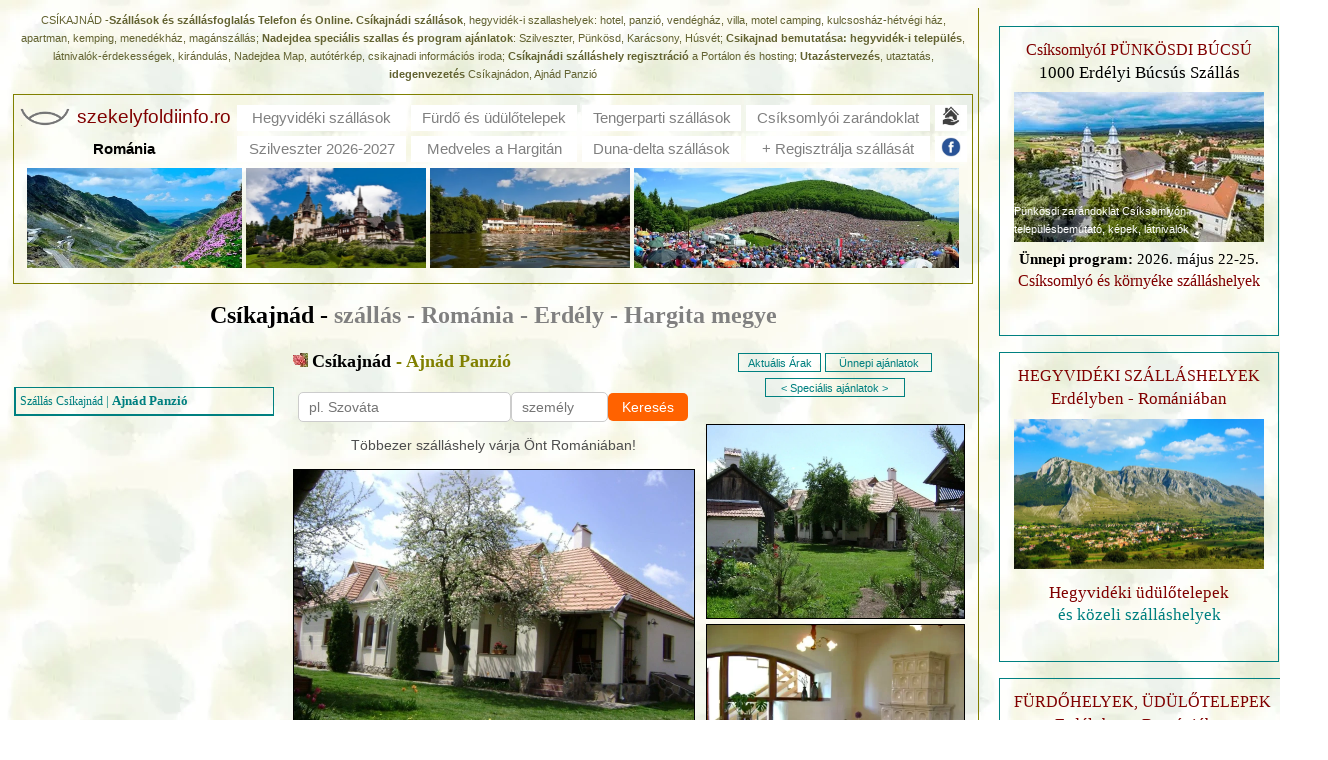

--- FILE ---
content_type: text/html; charset=UTF-8
request_url: https://www.szekelyfoldiinfo.ro/Menu/Szallashelyek/csikajnad-szallas-ajnad_panzio-csikajnad-hotelek-villak-panziok.html
body_size: 18867
content:
<!DOCTYPE html>
<html lang="hu">
	
<div id="top"></div>

	

<div class="navbar">
  <a href="#Arak" onclick="new_window(telepules, szallashely, hotel_email)" class="active1">Foglalás</a>
  <a href="tel:0040736651069" class="tel">Telefon</a>
  <a href="#Arak" class="arak">Árak</a>
  <a href="#" class="whatsapp-button" onclick="sendWhatsApp()">WhatsApp</a>
</div>
<script type="text/javascript">
var telepules="Ajnád / ";
var hotel_email = 'izsakagnes@yahoo.com'; 
var szallashely="Ajnád Panzió";

  function sendWhatsApp() {
    var message = encodeURIComponent("Üdvözlöm! Érdeklődöm, hogy az alábbi szálláshely: " + telepules + " " + szallashely + " tud-e hónap/nap között, X felnőttet, X gyereket fogadni.");
    var phone = "40723877570"; // WhatsApp szám, országkóddal, de "+" nélkül
    var url = "https://wa.me/" + phone + "?text=" + message;
    window.open(url, '_blank');
  }
</script>
<script src="https://www.szekelyfoldiinfo.ro/Geo/newmailform_hu.js"></script>
<head>
    

 
<meta name="viewport" content="width=device-width, initial-scale=1, maximum-scale=1, user-scalable=no" />
<link media="all" href="https://www.szekelyfoldiinfo.ro/res_szallas_adatlap.css" type="text/css" rel="stylesheet" />
<link rel="shortcut icon" href="https://www.szekelyfoldiinfo.ro/favicon.ico">
 
	<title>CSÍKAJNÁD-szállás Csíkajnád-Szállásfoglalás Telefon, Online-ajnádi szállások, Ajnád Panzió, hotel, panzio, villa, vendégház, kulcsosház, menedékház, apartman.</title> 
	
	<meta http-equiv="Content-Language" content="hu"> 
	<meta http-equiv="Content-Type" content="text/html; charset=utf-8"> 
	<meta name="Language" content="hungarian"> 
	<meta name="Description" content="CSÍKAJNÁD -Szállások és szállásfoglalás Telefon és Online. Csíkajnádi szállások, hegyvidék-i szallashelyek: hotel, panzió, vendégház, villa, motel camping, kulcsosház-hétvégi ház, apartman, kemping, menedékház, magánszállás; Nadejdea speciális szallas és program ajánlatok: Szilveszter, Pünkösd, Karácsony, Húsvét; Csikajnad, bemutatása: hegyvidék-i település, látnivalók-érdekességek, kirándulás, hóbiztos sípályák, Nadejdea Map, autótérkép, csikajnadi információs iroda; Csíkajnádi szálláshely regisztráció a Portálon és hosting; Utazástervezés, utaztatás, idegenvezetés Csíkajnádon, Ajnád Panzió"> 
	 
<link media="all" href="https://www.szekelyfoldiinfo.ro/outfit1.css" 
type="text/css" rel="stylesheet"> 
</head> 
<body link="#808000" vlink="#808000" background="https://www.szekelyfoldiinfo.ro/nabkgnd.webp"> 
<table cellspacing="0" cellpadding="0" width="1300"><tr><td valign="top" align="center">

<table align="center" width="99%"> 

<tr><td align="center" style="padding: 0px 0px 10px 0px"><font color="#636332" face="Arial" style="font-size: 8pt">CSÍKAJNÁD -<strong>Szállások és szállásfoglalás Telefon és Online. Csíkajnádi szállások</strong>, hegyvidék-i szallashelyek: hotel, panzió, vendégház, villa, motel camping, kulcsosház-hétvégi ház, apartman, kemping, menedékház, magánszállás; <strong>Nadejdea speciális szallas és program ajánlatok</strong>: Szilveszter, Pünkösd, Karácsony, Húsvét; <strong>Csikajnad bemutatása: hegyvidék-i település</strong>, látnivalók-érdekességek, kirándulás, Nadejdea Map, autótérkép, csikajnadi információs iroda; <strong>Csíkajnádi szálláshely regisztráció</strong> a Portálon és hosting; <strong>Utazástervezés</strong>, utaztatás, <strong>idegenvezetés</strong> Csíkajnádon, Ajnád Panzió</font></td> 
</tr>              <table class="elrejt" width="99%" cellspacing="5" align="center" style="border: 1px solid #808000; padding: 5px 0px 5px 0px">
				<tr class="elrejt">
					<td width="50" valign="bottom" align="center"><a href="https://gal-tibor.hu/"><img src="https://www.cazaretransilvania.ro/Menu/Imagini/Biglogo.webp" alt="Erdélyi Szállásajánló | Szálláshelyek foglalása Romániában, Erdélyben" title="Erdélyi Szállásajánló | Szálláshelyek foglalása Romániában, Erdélyben" width="50"></a></td>
					<td><a href="https://www.szekelyfoldiinfo.ro/"><font color="#800000" face="Arial" style="font-size: 14pt; line-height:100%; letter-spacing: 0px;">szekelyfoldiinfo.ro</font></a></td>
					<td width="278" align="center" bgcolor="#FFFFFF"><a href="https://www.szekelyfoldiinfo.ro/Menu/Hegyvideki_szallasok-udulotelepek.html"><font color="#808080" face="Arial" style="font-size: 11pt; line-height:100%; letter-spacing: 0px;">Hegyvidéki szállások</font></a></td>
					<td width="258" align="center" bgcolor="#FFFFFF"><a href="https://www.szekelyfoldiinfo.ro/index.html#gyogyfurdo"><font color="#808080" face="Arial" style="font-size: 11pt; line-height:100%; letter-spacing: 0px;">Fürdő és ü</font></a><a href="https://www.szekelyfoldiinfo.ro/index.html#udulohelyek"><font color="#808080" face="Arial" style="font-size: 11pt; line-height:100%; letter-spacing: 0px;">dülőtelepek</font></a></td>
					<td width="253" align="center" bgcolor="#FFFFFF"><a href="https://www.szekelyfoldiinfo.ro/index.html#tengerpart"><font color="#808080" face="Arial" style="font-size: 11pt; line-height:100%; letter-spacing: 0px;">Tengerparti szállások</font></a></td>
					<td width="297" align="center" bgcolor="#FFFFFF"><a href="https://www.szekelyfoldiinfo.ro/Menu/Csiksomlyo-szallas.html"><font color="#808080" face="Arial" style="font-size: 11pt; line-height:100%; letter-spacing: 0px;">Csíksomlyói zarándoklat</font></a></td>
					<td valign="bottom" bgcolor="#ffffff" width="30" align="left"><a href="https://www.szekelyfoldiinfo.ro/Menu/Regiok.html"><img src="https://www.szekelyfoldiinfo.ro/Kepek/telepules_lista.webp" title="Románia Településeinek Listája Szálláshelyekkel" alt="Románia Településeinek Listája Szálláshelyekkel" width="20" hspace="5"></a></td>
				</tr>
				<tr>
					<td></td>            
                    <td height="20" align="center"><a title="Románia turisztikai térképe | Turista látványosságok és ajánlott útvonalak" alt="Románia turisztikai térképe | Turista látványosságok és ajánlott útvonalak" href="https://www.szekelyfoldiinfo.ro/Terkep-map/Romania-Terkep-Szallas.html"><font face="Arial" style="font-size: 11pt; line-height:100%; letter-spacing: 0px; color: #000000"><strong>Románia</strong></font></a> &nbsp;&nbsp;&nbsp;&nbsp;&nbsp;&nbsp;&nbsp;&nbsp;&nbsp;&nbsp;&nbsp;&nbsp;&nbsp;&nbsp;</td>
                    <td align="center" bgcolor="#FFFFFF"><a href="https://www.szilveszter-erdely.ro"><font color="#808080" face="Arial" style="font-size: 11pt; line-height:100%; letter-spacing: 0px;">Szilveszter 2026-2027</font></a></td>
                    <td align="center" bgcolor="#FFFFFF"><a href="https://www.szekelyfoldiinfo.ro/index.html#medveles"><font color="#808080" face="Arial" style="font-size: 11pt; line-height:100%; letter-spacing: 0px;">Medveles a Hargitán</font></a><a href="https://www.szekelyfoldiinfo.ro/Menu/elado_ingatlan_es_telek-panzio_etterem-nagyvarad.html"></a></td>
                    <td align="center" bgcolor="#FFFFFF"><a href="https://www.szekelyfoldiinfo.ro/index.html#duna-delta"><font color="#808080" face="Arial" style="font-size: 11pt; line-height:100%; letter-spacing: 0px;">Duna-delta szállások</font></a></td>
                    <td align="center" bgcolor="#FFFFFF"><a href="https://www.szekelyfoldiinfo.ro/Elerhetoseg/Kapcsolat.html"><font color="#808080" face="Arial" style="font-size: 11pt; line-height:100%; letter-spacing: 0px;">+ Regisztrálja szállását</font></a></td>
					<td valign="bottom" bgcolor="#ffffff" width="30" align="left"><a href="https://www.facebook.com/www.szallasromania.ro"><img src="https://www.szekelyfoldiinfo.ro/Kepek/Facebook.webp" title="Látogassa meg a facebookon rajongói oldalunkat" alt="Látogassa meg a facebookon rajongói oldalunkat" width="20" hspace="5"></a></td>
				</tr>
				<tr>
					<td align="center" colspan="7">
                      <a href="https://www.szekelyfoldiinfo.ro/Menu/transzfogaras_bulea_to-prezentacio_kepekben-turisztikai_attrakciok-szallas-terkep-transzfogaras_bulea_to.html">
                        <img src="https://www.szekelyfoldiinfo.ro/Kepek/Fejleckep1.webp" width="215" 
                          alt="Prezentáció képekben: leírás, szállások, csomagajánlatok, programok, térkép, látványosságok Transzfogaras, Balea-tó Szállás"
                          title="Prezentáció képekben: leírás, szállások, csomagajánlatok, programok, térkép, látványosságok Transzfogaras, Balea-tó Szállás" height="100"></a>
                      <a href="https://www.szekelyfoldiinfo.ro/Menu/szinaja-prezentacio_kepekben-turisztikai_attrakciok-szallas-helyek-terkep-a_kornyek_turisztikai_latvanyossagai-szallasai-szinaja.html">
                        <img src="https://www.szekelyfoldiinfo.ro/Kepek/Fejleckep2.webp" width="180" 
                          alt="Prezentáció képekben: leírás, szállások, csomagajánlatok, programok, térkép, látványosságok Peles Kastély, Szinaja Szállás" 
                          title="Prezentáció képekben: leírás, szállások, csomagajánlatok, programok, térkép, látványosságok Peles Kastély, Szinaja Szállás" height="100"></a>
                      <a href="https://www.szekelyfoldiinfo.ro/Menu/szovata_medve_to-prezentacio_kepekben-turisztikai_attrakciok-szallas-helyek-terkep-a_kornyek_turisztikai_latvanyossagai-szallasai-szovata_medve_to.html">
                        <img src="https://www.szekelyfoldiinfo.ro/Kepek/Fejleckep3.webp" width="200" 
                          alt="Prezentáció képekben: leírás, szállások, csomagajánlatok, programok, térkép, látványosságok Medve tó, Szováta Szállás" 
                          title="Prezentáció képekben: leírás, szállások, csomagajánlatok, programok, térkép, látványosságok Medve tó, Szováta Szállás" height="100"></a>
                      <a href="https://www.szekelyfoldiinfo.ro/Menu/Csiksomlyoi-zarandoklat-punkosdi-bucsu-unnepi-program.html">
                        <img src="https://www.szekelyfoldiinfo.ro/Kepek/Fejleckep4.webp" 
                          alt="Prezentáció képekben: leírás, szállások, csomagajánlatok, programok, térkép, látványosságok Csíksomlyói zarándoklat - Pünkösdi Búcsú, Csíkszereda Szállás" 
                          title="Prezentáció képekben: leírás, szállások, csomagajánlatok, programok, térkép, látványosságok Csíksomlyói zarándoklat - Pünkösdi Búcsú, Csíkszereda Szállás" height="100"></a></td>
				</tr>
              </table>
<div style="font-size: 12pt">&nbsp;</div>

<div align="center"><font size="+2" color="#000000"><strong>Csíkajnád - <font color="#808080">szállás - Románia - Erdély - Hargita megye</font></strong></font></div><p></p> 
<table> 
	<tr> 
		<td valign="top">
        <div style="font-size: 16pt">&nbsp;</div>

				
				<table width="275" align="left" cellpadding="0" cellspacing="0" border=0><tr><td>

                    

                <div style="font-size: 8pt">&nbsp;</div> 
				<table><tr><td width="260" id="mainmenu"><a class="menumain" href="https://www.szekelyfoldiinfo.ro/Menu/Szallashelyek/csikajnad-szallas-ajnad_panzio-csikajnad-hotelek-villak-panziok.html"><font style="font-size: 9pt">Szállás Csíkajnád</font> | <strong>Ajnád Panzió</strong></a></td></tr></table>				
				 
								</td></tr></table>
		</td>
		<td valign="top">
			<table align="center" width="100%" border="0"> 

				<tr><td width="400" valign="top"><img class="elrejt" src="Themes/anabull1.webp" alt="" width="15" height="15" border="0">&nbsp;<font color="#808000" size="+1"><strong><font color="#000000">Csíkajnád</font> - Ajnád Panzió</strong></font>

<style>
  .search-container {
    text-align: center;
    padding: 0px;
    padding-top: 20px;
    max-width: 390px;
    margin: 0 auto;
    font-family: Arial, sans-serif;
  }
  .search-title {
    font-size: 14px;
    font-weight: normal;
    color: #4e4e4e;
    margin-top: 15px;
  }
  .search-form {
    display: flex;
    gap: 10px;
    flex-wrap: nowrap; /* Single row for desktop */
    justify-content: center;
    align-items: center;
  }
  .search-form input {
    padding: 6px 10px;
    border-radius: 5px;
    border: 1px solid #ccc;
    font-size: 14px;
    flex: 1; /* Destination input takes available space */
    min-width: 100px;
  }
  .search-form input[type="number"] {
    flex: 0 0 75px; /* Fixed width for number input */
    min-width: 75px;
  }
  .search-form input:focus {
    outline: none;
    border-color: #ff6200;
  }
  .btn-search {
    background: #ff6200;
    color: white;
    padding: 6px 10px;
    border: none;
    border-radius: 5px;
    cursor: pointer;
    font-size: 14px;
    flex: 0 0 auto; /* Button takes only necessary space */
    min-width: 80px;
    transition: background 0.3s;
  }
  .btn-search:hover {
    background: #e55a00;
  }
  @media (max-width: 768px) {
    .search-form {
      flex-wrap: wrap; /* Allow wrapping for mobile */
      gap: 5px;
    }
    .search-form input {
      flex: 1;
      min-width: 90px;
    }
    .search-form input[type="number"] {
      flex: 0 0 50px;
      min-width: 80px;
    }
    .btn-search {
      flex: 0 0 100%; /* Button takes full width */
      min-width: 100%;
      margin-top: 10px; /* Space above button */
      padding: 6px 8px;
    }
  }
</style>

<section class="search-container">			
  <form class="search-form" action="https://www.szallasromania.ro/" method="GET" target="_blank">
    <input type="text" name="destination" placeholder="pl. Szováta">
    <input type="number" name="guests" placeholder="személy" min="1">
    <button type="submit" class="btn-search">Keresés</button>
  </form>
  <div class="search-title">Többezer szálláshely várja Önt Romániában!</div>
</section>
					
					
					
                <p><link rel="stylesheet" type="text/css" href="https://collections.kerengo.ro/assets/css/lib/magnific-popup.css">
<script type="text/javascript" src="https://collections.kerengo.ro/assets/js/lib/jquery-1.11.0.min.js"></script>
<script type="text/javascript" src="https://collections.kerengo.ro/assets/js/lib/jquery.magnific-popup.min.js?v=4"></script>
<script>
	$(document).ready(function(){
		$('.kerengo_collection_images_gallery_546').magnificPopup({
		  type: 'image',
		  gallery:{
			enabled:true
		  },
		  verticalFit: true
		});
		
		$(".kerengo_collection_images_responsive").on("contextmenu",function(){
		   return false;
		}); 
		
		$('.kerengo_collection_images_gallery_thumb').each(function(){
			$(this).css('height', $(this).width()*4/5 + 'px');
		});
		
		$( window ).resize(function() {
		  	$('.kerengo_collection_images_gallery_thumb').each(function(){
				$(this).css('height', $(this).width()*4/5 + 'px');
			});
		});

		$(".image_thumb_open").click(function(e) {
			e.preventDefault();
			$('#image_'+$(this).attr('data-image-id')).trigger('click');
			return false;
		});
	});
</script>
<style>
	.kerengo_collection_images_gallery_thumb{border:1px solid black;width:100%;min-height: 216px;background-size: cover;background-repeat: no-repeat;} .kerengo_collection_images_responsive{display: block;width:100% !important;height: auto !important;border:1px solid black;margin-bottom: 5px;} .kerengo_collection_images{} .mfp-bg {opacity: 1 !important;filter: alpha(opacity=100) !important;} .hidden_image{display: none;}
	.image_thumbs{width:400px;overflow-y: hidden;overflow-x: auto;white-space: nowrap;margin-top:15px;padding-bottom: 10px;}
	.image_thumb{height:100px !important;display: inline;vertical-align: top;float: none;}

	.image_thumbs::-webkit-scrollbar {
		width: 5px;
		height: 5px;
	}
	.image_thumbs::-webkit-scrollbar-thumb {
		background: linear-gradient(13deg, #58ba47 14%,#58ba47 64%);
		border-radius: 10px;
	}
	.image_thumbs::-webkit-scrollbar-thumb:hover{
		background: linear-gradient(13deg, #58BA47 14%,#58ba47 64%);
	}
	.image_thumbs::-webkit-scrollbar-track{
		background: #ffffff;
		border-radius: 10px;
		box-shadow: inset 7px 10px 12px #f0f0f0;
	}

	@media screen and (max-width: 1023px) {
		.image_thumbs{width:100%;}
	}
</style>


 
			<div class="kerengo_collection_images_main ">
			<a href="https://collections.kerengo.ro/i/f/2222436/panzio-ajnad-25.webp" class="kerengo_collection_images_gallery_546"><img src="https://collections.kerengo.ro/i/t/2222436/panzio-ajnad-25.webp" class="kerengo_collection_images_responsive" alt="Szállás Nădejdea - Pensiunea Ajnád*** | Csíkajnád - Ajnád Panzió***. A kép szerzői jogvédelem alatt állhat. Javasolt a kapcsolatfelvétel a jog tulajdonossal." title="Szállás Nădejdea - Pensiunea Ajnád*** | Csíkajnád - Ajnád Panzió***. A kép szerzői jogvédelem alatt állhat. Javasolt a kapcsolatfelvétel a jog tulajdonossal." /></a>
		</div>
		<div class="image_thumbs"> 
							<a href="#" class="image_thumb_open" data-image-id="2222412"><img src="https://collections.kerengo.ro/i/t/2222412/panzio-ajnad-1.webp" class="image_thumb" alt="Szállás Nădejdea - Pensiunea Ajnád*** | Csíkajnád - Ajnád Panzió***. A kép szerzői jogvédelem alatt állhat. Javasolt a kapcsolatfelvétel a jog tulajdonossal." title="Szállás Nădejdea - Pensiunea Ajnád*** | Csíkajnád - Ajnád Panzió***. A kép szerzői jogvédelem alatt állhat. Javasolt a kapcsolatfelvétel a jog tulajdonossal." /></a>
							<a href="#" class="image_thumb_open" data-image-id="2222413"><img src="https://collections.kerengo.ro/i/t/2222413/panzio-ajnad-2.webp" class="image_thumb" alt="Szállás Nădejdea - Pensiunea Ajnád*** | Csíkajnád - Ajnád Panzió***. A kép szerzői jogvédelem alatt állhat. Javasolt a kapcsolatfelvétel a jog tulajdonossal." title="Szállás Nădejdea - Pensiunea Ajnád*** | Csíkajnád - Ajnád Panzió***. A kép szerzői jogvédelem alatt állhat. Javasolt a kapcsolatfelvétel a jog tulajdonossal." /></a>
							<a href="#" class="image_thumb_open" data-image-id="2222414"><img src="https://collections.kerengo.ro/i/t/2222414/panzio-ajnad-3.webp" class="image_thumb" alt="Szállás Nădejdea - Pensiunea Ajnád*** | Csíkajnád - Ajnád Panzió***. A kép szerzői jogvédelem alatt állhat. Javasolt a kapcsolatfelvétel a jog tulajdonossal." title="Szállás Nădejdea - Pensiunea Ajnád*** | Csíkajnád - Ajnád Panzió***. A kép szerzői jogvédelem alatt állhat. Javasolt a kapcsolatfelvétel a jog tulajdonossal." /></a>
							<a href="#" class="image_thumb_open" data-image-id="2222415"><img src="https://collections.kerengo.ro/i/t/2222415/panzio-ajnad-4.webp" class="image_thumb" alt="Szállás Nădejdea - Pensiunea Ajnád*** | Csíkajnád - Ajnád Panzió***. A kép szerzői jogvédelem alatt állhat. Javasolt a kapcsolatfelvétel a jog tulajdonossal." title="Szállás Nădejdea - Pensiunea Ajnád*** | Csíkajnád - Ajnád Panzió***. A kép szerzői jogvédelem alatt állhat. Javasolt a kapcsolatfelvétel a jog tulajdonossal." /></a>
							<a href="#" class="image_thumb_open" data-image-id="2222416"><img src="https://collections.kerengo.ro/i/t/2222416/panzio-ajnad-5.webp" class="image_thumb" alt="Szállás Nădejdea - Pensiunea Ajnád*** | Csíkajnád - Ajnád Panzió***. A kép szerzői jogvédelem alatt állhat. Javasolt a kapcsolatfelvétel a jog tulajdonossal." title="Szállás Nădejdea - Pensiunea Ajnád*** | Csíkajnád - Ajnád Panzió***. A kép szerzői jogvédelem alatt állhat. Javasolt a kapcsolatfelvétel a jog tulajdonossal." /></a>
							<a href="#" class="image_thumb_open" data-image-id="2222417"><img src="https://collections.kerengo.ro/i/t/2222417/panzio-ajnad-6.webp" class="image_thumb" alt="Szállás Nădejdea - Pensiunea Ajnád*** | Csíkajnád - Ajnád Panzió***. A kép szerzői jogvédelem alatt állhat. Javasolt a kapcsolatfelvétel a jog tulajdonossal." title="Szállás Nădejdea - Pensiunea Ajnád*** | Csíkajnád - Ajnád Panzió***. A kép szerzői jogvédelem alatt állhat. Javasolt a kapcsolatfelvétel a jog tulajdonossal." /></a>
							<a href="#" class="image_thumb_open" data-image-id="2222418"><img src="https://collections.kerengo.ro/i/t/2222418/panzio-ajnad-7.webp" class="image_thumb" alt="Szállás Nădejdea - Pensiunea Ajnád*** | Csíkajnád - Ajnád Panzió***. A kép szerzői jogvédelem alatt állhat. Javasolt a kapcsolatfelvétel a jog tulajdonossal." title="Szállás Nădejdea - Pensiunea Ajnád*** | Csíkajnád - Ajnád Panzió***. A kép szerzői jogvédelem alatt állhat. Javasolt a kapcsolatfelvétel a jog tulajdonossal." /></a>
							<a href="#" class="image_thumb_open" data-image-id="2222419"><img src="https://collections.kerengo.ro/i/t/2222419/panzio-ajnad-8.webp" class="image_thumb" alt="Szállás Nădejdea - Pensiunea Ajnád*** | Csíkajnád - Ajnád Panzió***. A kép szerzői jogvédelem alatt állhat. Javasolt a kapcsolatfelvétel a jog tulajdonossal." title="Szállás Nădejdea - Pensiunea Ajnád*** | Csíkajnád - Ajnád Panzió***. A kép szerzői jogvédelem alatt állhat. Javasolt a kapcsolatfelvétel a jog tulajdonossal." /></a>
							<a href="#" class="image_thumb_open" data-image-id="2222420"><img src="https://collections.kerengo.ro/i/t/2222420/panzio-ajnad-9.webp" class="image_thumb" alt="Szállás Nădejdea - Pensiunea Ajnád*** | Csíkajnád - Ajnád Panzió***. A kép szerzői jogvédelem alatt állhat. Javasolt a kapcsolatfelvétel a jog tulajdonossal." title="Szállás Nădejdea - Pensiunea Ajnád*** | Csíkajnád - Ajnád Panzió***. A kép szerzői jogvédelem alatt állhat. Javasolt a kapcsolatfelvétel a jog tulajdonossal." /></a>
							<a href="#" class="image_thumb_open" data-image-id="2222421"><img src="https://collections.kerengo.ro/i/t/2222421/panzio-ajnad-10.webp" class="image_thumb" alt="Szállás Nădejdea - Pensiunea Ajnád*** | Csíkajnád - Ajnád Panzió***. A kép szerzői jogvédelem alatt állhat. Javasolt a kapcsolatfelvétel a jog tulajdonossal." title="Szállás Nădejdea - Pensiunea Ajnád*** | Csíkajnád - Ajnád Panzió***. A kép szerzői jogvédelem alatt állhat. Javasolt a kapcsolatfelvétel a jog tulajdonossal." /></a>
							<a href="#" class="image_thumb_open" data-image-id="2222422"><img src="https://collections.kerengo.ro/i/t/2222422/panzio-ajnad-11.webp" class="image_thumb" alt="Szállás Nădejdea - Pensiunea Ajnád*** | Csíkajnád - Ajnád Panzió***. A kép szerzői jogvédelem alatt állhat. Javasolt a kapcsolatfelvétel a jog tulajdonossal." title="Szállás Nădejdea - Pensiunea Ajnád*** | Csíkajnád - Ajnád Panzió***. A kép szerzői jogvédelem alatt állhat. Javasolt a kapcsolatfelvétel a jog tulajdonossal." /></a>
							<a href="#" class="image_thumb_open" data-image-id="2222423"><img src="https://collections.kerengo.ro/i/t/2222423/panzio-ajnad-12.webp" class="image_thumb" alt="Szállás Nădejdea - Pensiunea Ajnád*** | Csíkajnád - Ajnád Panzió***. A kép szerzői jogvédelem alatt állhat. Javasolt a kapcsolatfelvétel a jog tulajdonossal." title="Szállás Nădejdea - Pensiunea Ajnád*** | Csíkajnád - Ajnád Panzió***. A kép szerzői jogvédelem alatt állhat. Javasolt a kapcsolatfelvétel a jog tulajdonossal." /></a>
							<a href="#" class="image_thumb_open" data-image-id="2222424"><img src="https://collections.kerengo.ro/i/t/2222424/panzio-ajnad-13.webp" class="image_thumb" alt="Szállás Nădejdea - Pensiunea Ajnád*** | Csíkajnád - Ajnád Panzió***. A kép szerzői jogvédelem alatt állhat. Javasolt a kapcsolatfelvétel a jog tulajdonossal." title="Szállás Nădejdea - Pensiunea Ajnád*** | Csíkajnád - Ajnád Panzió***. A kép szerzői jogvédelem alatt állhat. Javasolt a kapcsolatfelvétel a jog tulajdonossal." /></a>
							<a href="#" class="image_thumb_open" data-image-id="2222425"><img src="https://collections.kerengo.ro/i/t/2222425/panzio-ajnad-14.webp" class="image_thumb" alt="Szállás Nădejdea - Pensiunea Ajnád*** | Csíkajnád - Ajnád Panzió***. A kép szerzői jogvédelem alatt állhat. Javasolt a kapcsolatfelvétel a jog tulajdonossal." title="Szállás Nădejdea - Pensiunea Ajnád*** | Csíkajnád - Ajnád Panzió***. A kép szerzői jogvédelem alatt állhat. Javasolt a kapcsolatfelvétel a jog tulajdonossal." /></a>
							<a href="#" class="image_thumb_open" data-image-id="2222426"><img src="https://collections.kerengo.ro/i/t/2222426/panzio-ajnad-15.webp" class="image_thumb" alt="Szállás Nădejdea - Pensiunea Ajnád*** | Csíkajnád - Ajnád Panzió***. A kép szerzői jogvédelem alatt állhat. Javasolt a kapcsolatfelvétel a jog tulajdonossal." title="Szállás Nădejdea - Pensiunea Ajnád*** | Csíkajnád - Ajnád Panzió***. A kép szerzői jogvédelem alatt állhat. Javasolt a kapcsolatfelvétel a jog tulajdonossal." /></a>
							<a href="#" class="image_thumb_open" data-image-id="2222427"><img src="https://collections.kerengo.ro/i/t/2222427/panzio-ajnad-16.webp" class="image_thumb" alt="Szállás Nădejdea - Pensiunea Ajnád*** | Csíkajnád - Ajnád Panzió***. A kép szerzői jogvédelem alatt állhat. Javasolt a kapcsolatfelvétel a jog tulajdonossal." title="Szállás Nădejdea - Pensiunea Ajnád*** | Csíkajnád - Ajnád Panzió***. A kép szerzői jogvédelem alatt állhat. Javasolt a kapcsolatfelvétel a jog tulajdonossal." /></a>
							<a href="#" class="image_thumb_open" data-image-id="2222428"><img src="https://collections.kerengo.ro/i/t/2222428/panzio-ajnad-17.webp" class="image_thumb" alt="Szállás Nădejdea - Pensiunea Ajnád*** | Csíkajnád - Ajnád Panzió***. A kép szerzői jogvédelem alatt állhat. Javasolt a kapcsolatfelvétel a jog tulajdonossal." title="Szállás Nădejdea - Pensiunea Ajnád*** | Csíkajnád - Ajnád Panzió***. A kép szerzői jogvédelem alatt állhat. Javasolt a kapcsolatfelvétel a jog tulajdonossal." /></a>
							<a href="#" class="image_thumb_open" data-image-id="2222429"><img src="https://collections.kerengo.ro/i/t/2222429/panzio-ajnad-18.webp" class="image_thumb" alt="Szállás Nădejdea - Pensiunea Ajnád*** | Csíkajnád - Ajnád Panzió***. A kép szerzői jogvédelem alatt állhat. Javasolt a kapcsolatfelvétel a jog tulajdonossal." title="Szállás Nădejdea - Pensiunea Ajnád*** | Csíkajnád - Ajnád Panzió***. A kép szerzői jogvédelem alatt állhat. Javasolt a kapcsolatfelvétel a jog tulajdonossal." /></a>
							<a href="#" class="image_thumb_open" data-image-id="2222430"><img src="https://collections.kerengo.ro/i/t/2222430/panzio-ajnad-19.webp" class="image_thumb" alt="Szállás Nădejdea - Pensiunea Ajnád*** | Csíkajnád - Ajnád Panzió***. A kép szerzői jogvédelem alatt állhat. Javasolt a kapcsolatfelvétel a jog tulajdonossal." title="Szállás Nădejdea - Pensiunea Ajnád*** | Csíkajnád - Ajnád Panzió***. A kép szerzői jogvédelem alatt állhat. Javasolt a kapcsolatfelvétel a jog tulajdonossal." /></a>
							<a href="#" class="image_thumb_open" data-image-id="2222431"><img src="https://collections.kerengo.ro/i/t/2222431/panzio-ajnad-20.webp" class="image_thumb" alt="Szállás Nădejdea - Pensiunea Ajnád*** | Csíkajnád - Ajnád Panzió***. A kép szerzői jogvédelem alatt állhat. Javasolt a kapcsolatfelvétel a jog tulajdonossal." title="Szállás Nădejdea - Pensiunea Ajnád*** | Csíkajnád - Ajnád Panzió***. A kép szerzői jogvédelem alatt állhat. Javasolt a kapcsolatfelvétel a jog tulajdonossal." /></a>
							<a href="#" class="image_thumb_open" data-image-id="2222432"><img src="https://collections.kerengo.ro/i/t/2222432/panzio-ajnad-21.webp" class="image_thumb" alt="Szállás Nădejdea - Pensiunea Ajnád*** | Csíkajnád - Ajnád Panzió***. A kép szerzői jogvédelem alatt állhat. Javasolt a kapcsolatfelvétel a jog tulajdonossal." title="Szállás Nădejdea - Pensiunea Ajnád*** | Csíkajnád - Ajnád Panzió***. A kép szerzői jogvédelem alatt állhat. Javasolt a kapcsolatfelvétel a jog tulajdonossal." /></a>
							<a href="#" class="image_thumb_open" data-image-id="2222433"><img src="https://collections.kerengo.ro/i/t/2222433/panzio-ajnad-22.webp" class="image_thumb" alt="Szállás Nădejdea - Pensiunea Ajnád*** | Csíkajnád - Ajnád Panzió***. A kép szerzői jogvédelem alatt állhat. Javasolt a kapcsolatfelvétel a jog tulajdonossal." title="Szállás Nădejdea - Pensiunea Ajnád*** | Csíkajnád - Ajnád Panzió***. A kép szerzői jogvédelem alatt állhat. Javasolt a kapcsolatfelvétel a jog tulajdonossal." /></a>
							<a href="#" class="image_thumb_open" data-image-id="2222434"><img src="https://collections.kerengo.ro/i/t/2222434/panzio-ajnad-23.webp" class="image_thumb" alt="Szállás Nădejdea - Pensiunea Ajnád*** | Csíkajnád - Ajnád Panzió***. A kép szerzői jogvédelem alatt állhat. Javasolt a kapcsolatfelvétel a jog tulajdonossal." title="Szállás Nădejdea - Pensiunea Ajnád*** | Csíkajnád - Ajnád Panzió***. A kép szerzői jogvédelem alatt állhat. Javasolt a kapcsolatfelvétel a jog tulajdonossal." /></a>
							<a href="#" class="image_thumb_open" data-image-id="2222435"><img src="https://collections.kerengo.ro/i/t/2222435/panzio-ajnad-24.webp" class="image_thumb" alt="Szállás Nădejdea - Pensiunea Ajnád*** | Csíkajnád - Ajnád Panzió***. A kép szerzői jogvédelem alatt állhat. Javasolt a kapcsolatfelvétel a jog tulajdonossal." title="Szállás Nădejdea - Pensiunea Ajnád*** | Csíkajnád - Ajnád Panzió***. A kép szerzői jogvédelem alatt állhat. Javasolt a kapcsolatfelvétel a jog tulajdonossal." /></a>
							<a href="#" class="image_thumb_open" data-image-id="2222436"><img src="https://collections.kerengo.ro/i/t/2222436/panzio-ajnad-25.webp" class="image_thumb" alt="Szállás Nădejdea - Pensiunea Ajnád*** | Csíkajnád - Ajnád Panzió***. A kép szerzői jogvédelem alatt állhat. Javasolt a kapcsolatfelvétel a jog tulajdonossal." title="Szállás Nădejdea - Pensiunea Ajnád*** | Csíkajnád - Ajnád Panzió***. A kép szerzői jogvédelem alatt állhat. Javasolt a kapcsolatfelvétel a jog tulajdonossal." /></a>
					</div>
	</p>

				
                  <div align="justify"><strong>Csíkajnád</strong> hegyvidéki település, mely a csíki hegyek északi vonulatának a karéjában helyezkedik el, a csíki medence legkeletibb zárt részén.<br> 
				Csíkszeredától 20 km-re fekszik. Megközelítheto a Csíkszereda - Gyergyószentmiklós irányából, az E578-as úton haladva, majd Csíkrákosnál a 124-es megyei útra térve. A Csíkszereda - Gyimes útvonalon (a DN 12A úton), Csíkszépvíz irányából a 124D megyei úton érheto el, vonattal pedig, a Csíkszereda- Gyimes vonalon. <br> 
 
				<font style="font-size: 6pt;">&nbsp;<br></font>
<table style="border: 1px solid #800000;"><tr><td width="400"><a href="https://www.szekelyfoldiinfo.ro/Menu/ajnad-prezentacio_kepekben-turisztikai_attrakciok-szallas-helyek-terkep-a_kornyek_turisztikai_latvanyossagai-szallasai-ajnad.html" name="Csíkajnád bemutató (képek, leírás, térkép, szállás Csíkajnád) turisztikai látványosságok és szállás ajánlatok Csíkajnád környékén" title="Csíkajnád bemutató (képek, leírás, térkép, szállás Csíkajnád) turisztikai látványosságok és szállás ajánlatok Csíkajnád környékén"><font size="2" color="800000" style="font-size: 13pt"><div align="center"><font style="font-size: 15pt">Csíkajnád képekben:</font><br>leírás, képek, térkép, szállás, látványosságok...</font></font></div></a></td></tr></table><br>
				Az érintetlen tiszta falusi környezetben található <strong>Ajnád Panzió</strong> 3 margarétás kategóriájú szállást kínál kedves vendégeinek. A modern kor kényelemszintjével rendelkezo panzióban 4 szoba áll a vendégek rendelkezésére.<p></p> 
				<p></p>
				<table align="center" style="border: 1px solid #800000;" cellpadding="3" width="85%">
				  <tr>
				    <td bgcolor="#FFFFFF" valign="middle" align="center" style="letter-spacing: 1px; font-size: 16px;">Ügyfélszolgálat <a href="tel:+40736651069" style="letter-spacing: 1px; font-size: 16px;">telefonon</a> vagy <a href="#Arak" onclick="new_window(telepules, szallashely, hotel_email)" style="letter-spacing: 1px; font-size: 16px;">e-mailben</a></td>
				    </tr>
				  </table>
				
				<p style="font-size:11px">&nbsp;</p>
                
                <strong>Férőhelyek:</strong> 4 szobában 8 személy számára
				<li>2 db 2 ágyas szoba, TV, hűtővel</li> 
				<li>2 db 2 ágyas szoba, TV-vel, hűtővel és kiskonyhával</li> 
				<li>A szobák saját fürdőszobával rendelkeznek, és igény szerint pótágyazhatóak.</li><p></p> 
				
				<a name="Arak"></a>
                <a name="Specialisajanlatok"></a>
                <a name="Specialisajanlatok"></a> 
                ﻿
																		<!-- ÉVKÖZI -->
														<div class="gift_cards">
																Ajnád - Panzió*** a következő vakációs jegyeket (tichet és card de vacanta) fogadja el:
								<div class="clearfix"></div>
																<div class="accept_cards_outter">
									<table border="0" class="accept_cards"> 
										<tr>
											<td colspan="2"><img src="https://collections.kerengo.ro/assets/images/sodexo_final.png" class="accept_cards_card"></td>
										</tr>
										<tr>
											<td><i class="fa fa-check yes" aria-hidden="true"></i> Tichet</td>
											<td><i class="fa fa-check yes" aria-hidden="true"></i> Card</td>
										</tr>
									</table>
								</div>
																								<div class="accept_cards_outter">
									<table border="0" class="accept_cards"> 
										<tr>
											<td colspan="2"><img src="https://collections.kerengo.ro/assets/images/edenred_final.png" class="accept_cards_card"></td>
										</tr>
										<tr>
											<td><i class="fa fa-check yes" aria-hidden="true"></i> Tichet</td>
											<td><i class="fa fa-check yes" aria-hidden="true"></i> Card</td>
										</tr>
									</table>
								</div>
																								<div class="accept_cards_outter">
									<table border="0" class="accept_cards"> 
										<tr>
											<td colspan="2"><img src="https://collections.kerengo.ro/assets/images/up_final.png" class="accept_cards_card"></td>
										</tr>
										<tr>
											<td><i class="fa fa-check yes" aria-hidden="true"></i> Tichet</td>
											<td><i class="fa fa-check yes" aria-hidden="true"></i> Card</td>
										</tr>
									</table>
								</div>
								
															</div>
																							<div class="clearfix"></div>
					<div class="price_description">
						<div style="text-align:justify"><strong>&Aacute;rak 2024</strong>&nbsp;Panzi&oacute;*** - Cs&iacute;kajn&aacute;d&nbsp;</div>

<p style="text-align:justify"><strong>Sz&aacute;ll&aacute;s / &eacute;jszaka:</strong></p>

<ul>
	<li style="text-align:justify">K&eacute;t&aacute;gyas szoba (2 fő): <strong>190 RON</strong></li>
	<li style="text-align:justify">Teljes panzi&oacute; b&eacute;rl&eacute;se: <strong>780 RON</strong></li>
</ul>

<p style="text-align:justify"><br />
<strong>&Eacute;tkez&eacute;s:</strong></p>

<ul>
	<li style="text-align:justify">Reggeli: <strong>35 RON/fő</strong></li>
	<li style="text-align:justify">F&eacute;lpanzi&oacute; (reggeli &eacute;s 3 fog&aacute;sos vacsora): <strong>90 RON/fő</strong></li>
</ul>
					</div>
				<style>
.gift_cards{margin-bottom: 30px;}
.accept_cards_outter{width: 33.33%;float: left;padding: 3px;font-size: 12px;box-sizing: border-box;margin:30px 0;}
.accept_cards_outter i{font-size: 18px;}
.accept_cards{width: 100%;border:0;}
.accept_cards_card{    width: auto;
    max-height: 40px;
    max-width: 100%;
    display: block;
    margin: auto;}
.accept_cards td{text-align: center;}
.has_gift_cards{font-size: 14px;
    text-align: right;position: absolute;bottom:15px;right: 15px;}
.clearfix{clear: both;}
	.yes {
    color: green;
}
	.no {
    color: red;
}
</style>
<link rel="stylesheet" type="text/css" href="https://collections.kerengo.ro/assets/css/lib/font-awesome.min.css">				
				<p style="font-size:5px">&nbsp;</p>
                
                <p><em>A szálláshely fenntartja az árváltoztatás jogát.</em> </p>
					
				<table style="border: 1px solid #800000;" cellpadding="3" width="400">
                  <tr>
                    <td bgcolor="#FFFFFF" valign="middle" align="left">&nbsp;<a class="link" href="#Arak" onclick="new_window(telepules, szallashely, hotel_email)">&nbsp;&nbsp;<img class="elrejt" src="Kepek/Boritek_2.webp" height="11" Width="20" alt=""> &nbsp;&nbsp;<font color="#000000" style=" font-size: 12pt;">Kérjen árajánlatot / Tudjon meg többet / Foglaljon</font></a>&nbsp;&nbsp;</td>
                  </tr>
                </table>
                
                
                <p></p>
                
				<a name="Unnepi"></a><p></p><br>
                <font color="#800000"  style="font-size: 15pt">ÜNNEPI AJÁNLATOK:</font><p></p>
               
                <table border="1" cellspacing="0" cellpadding="9" width="400">
                  <tr>
                    <td width="120"><img src="Szilveszteri-Ajanlatok.webp" width="120" align="top"></td>
                    <td height="45"><p align="center"><strong><font color="#800000">SZILVESZTER</font></strong></p></td>
                  </tr>
                  <tr>
                    <td width="212" height="45" colspan="2">
                      ﻿
																		<!-- SZILVESZTER -->
														<div class="gift_cards">
																Ajnád - Panzió*** a következő vakációs jegyeket (tichet és card de vacanta) fogadja el:
								<div class="clearfix"></div>
																<div class="accept_cards_outter">
									<table border="0" class="accept_cards"> 
										<tr>
											<td colspan="2"><img src="https://collections.kerengo.ro/assets/images/sodexo_final.png" class="accept_cards_card"></td>
										</tr>
										<tr>
											<td><i class="fa fa-check yes" aria-hidden="true"></i> Tichet</td>
											<td><i class="fa fa-check yes" aria-hidden="true"></i> Card</td>
										</tr>
									</table>
								</div>
																								<div class="accept_cards_outter">
									<table border="0" class="accept_cards"> 
										<tr>
											<td colspan="2"><img src="https://collections.kerengo.ro/assets/images/edenred_final.png" class="accept_cards_card"></td>
										</tr>
										<tr>
											<td><i class="fa fa-check yes" aria-hidden="true"></i> Tichet</td>
											<td><i class="fa fa-check yes" aria-hidden="true"></i> Card</td>
										</tr>
									</table>
								</div>
																								<div class="accept_cards_outter">
									<table border="0" class="accept_cards"> 
										<tr>
											<td colspan="2"><img src="https://collections.kerengo.ro/assets/images/up_final.png" class="accept_cards_card"></td>
										</tr>
										<tr>
											<td><i class="fa fa-check yes" aria-hidden="true"></i> Tichet</td>
											<td><i class="fa fa-check yes" aria-hidden="true"></i> Card</td>
										</tr>
									</table>
								</div>
								
															</div>
																							<div class="clearfix"></div>
					<div class="price_description">
						<div style="text-align:justify"><strong>Szilveszter&nbsp;</strong>Panzi&oacute;*** - Cs&iacute;kajn&aacute;d&nbsp;<br />
<br />
<strong>Csomag &aacute;ra:</strong></div>

<ul>
	<li style="text-align:justify">150 EUR / fő / 3 &eacute;jszaka</li>
</ul>

<p style="text-align:justify"><br />
<strong>Tartalma:</strong></p>

<ul>
	<li style="text-align:justify">Sz&aacute;ll&aacute;s</li>
	<li style="text-align:justify">F&eacute;lpanzi&oacute; (reggeli, vacsora)</li>
	<li style="text-align:justify">Szilveszteri &uuml;nnepi b&uuml;f&eacute;asztalos vacsora (alkoholos italok n&eacute;lk&uuml;l)</li>
</ul>

<p style="text-align:justify"><br />
K&uuml;l&ouml;n d&iacute;j ellen&eacute;ben ig&eacute;nybe vehető programok:</p>

<ul>
	<li style="text-align:justify">Lovas kocsik&aacute;z&aacute;s vagy lovassz&aacute;noz&aacute;s.</li>
</ul>
					</div>
				<style>
.gift_cards{margin-bottom: 30px;}
.accept_cards_outter{width: 33.33%;float: left;padding: 3px;font-size: 12px;box-sizing: border-box;margin:30px 0;}
.accept_cards_outter i{font-size: 18px;}
.accept_cards{width: 100%;border:0;}
.accept_cards_card{    width: auto;
    max-height: 40px;
    max-width: 100%;
    display: block;
    margin: auto;}
.accept_cards td{text-align: center;}
.has_gift_cards{font-size: 14px;
    text-align: right;position: absolute;bottom:15px;right: 15px;}
.clearfix{clear: both;}
	.yes {
    color: green;
}
	.no {
    color: red;
}
</style>
<link rel="stylesheet" type="text/css" href="https://collections.kerengo.ro/assets/css/lib/font-awesome.min.css">                      
                        <table align="right" border="0" cellpadding="3"><tr>
                            	<td><a class=menumain href="https://www.szekelyfoldiinfo.ro/Szilveszter.html">További Szilveszteri Ajánlatok...</a></td>
						</tr></table>
</td>
                  </tr>
				</table>
				
				<p style="font-size: 7pt">&nbsp;</p>

                  <table align="center" style="border: 2px solid #800000;" width="300">
                    <tr>
                      <td height="20" bgcolor="#FFFFFF" valign="middle" width="180" align="center">
                        <a class="link" href="#Arak" onclick="new_window(telepules, szallashely, hotel_email)">
                          <font color="#000000" style="letter-spacing: 1px; font-size: 13pt;">Foglalási kérelem küldése</font></a>
                      </td>
                    </tr>
                  </table>
                      <p style="font-size: 2pt">&nbsp;</p>
                      <div style="font-size: 10pt; line-height: 12pt">
                          Ez a foglalási kérelem nem jelent semmilyen kötelezettséget az Ön számára. Így tájékozódhat a szállásegység elérhetőségéről és a kért időszakban érvényes árakról.<br>
                          A kívánt foglalás csak a szállásadó írásos visszaigazolása után válik véglegessé.
                          </em></div>
				<p class="elrejt" style="font-size:9px">&nbsp;</p>

				
				<p><table cellpadding="0" cellspacing="0"><tr><td>
                    
                    <a href="https://www.szekelyfoldiinfo.ro/Menu/Valuta.html" target="_blank"><img src="https://www.szekelyfoldiinfo.ro/Kepek/Images1.webp" alt="" width="160" height="50" border="1"></a></td>
                    <td width="10"></td>
                    
                    <td class="elrejt" align="justify"><div style="font-size: 10pt; line-height: 12pt">

				    <em>A konvertált értékek tájékoztató jellegűek.<br>

				    A tényleges konverzió a szállásadó bankja kondícióinak függvénye.</em></div>
                    
                </td></tr></table></p> 
				<strong>Szolgáltatások:</strong> 
				<li>nagy konyha</li> 
				<li>a szobák saját fürdőszobával rendelkeznek</li> 
				<li>eloszoba</li> 
				<li>tornác</li> 
				<li>terasz</li> 
				<li>nagy nappali</li> 
				<li>kamra</li> 
				<li>pince, borozó</li><p></p> 
				
                <strong>A panzió és udvara lehetőséget biztosít:</strong> 
				<ul>
                <li>Játszani, sétálni a kertben, szemlélődni</li> 
				<li>Idénygyümölcsök és zöldségek kóstolására</li> 
				<li>Részt venni a konyhakert művelésében és a virágok, gyümölcsfák ápolásában</li> 
				<li>A régi szerszámokat, eszközöket megnézni</li> 
				<li>Részt venni az állatok etetésénél, gondozásánál a szomszédban</li> 
				<li>Bográcsot készíteni, kenyeret, kürtőskalácsot sütni</li> 
				<li>Társasjátékot játszani a kerti asztaloknál, teraszon</li> 
				<li>Gyertyafényes vacsorákat rendezni</li> 
				<li>Sátorozni</li> 
				<li>Helyi ételeket fozni, a szedett erdei gyümölcsöket, gombákat megkészíteni.</li>
                </ul>
                <p></p> 
				
                <strong>Látnivalók:</strong> 
				<li>Római katolikus temploma 1514-ben épült, Szent István tiszteletére, a Bernáld-család jóvoltából. 1846-ban új épül helyébe </li><p></p>  
				
				<strong>Csillagtúrák - Látnivalók:</strong><br> 
				<li>Ajnád &#8211; <a title="Mikó-vár, Makovecz templom, Igazságügyi palota, Magyar Köztársaság fokonzulátusa, Petofi Sándor szobra, "><font size="3">Csikszereda</font></a> 16 km</li> 
				<li>Ajnád &#8211; <a title="Egyes-ko, Nagyhagymás Nemzeti Park, Békás-szoros, Gyilkos-tó"><font size="3">Balán</font></a> 35 km</li> 
				<li>Ajnád &#8211; <a title="üdülőhely, Múzeumszálló, Dobogó-forrás"><font size="3">Szentegyháza</font></a> 43 km</li> 
				<li>Ajnád &#8211; <a title="Örmény katolikus templom, Gótikus templom, Szent Anna kápolna, Tarisznyás Márton Múzeum, Csíky-kert"><font size="3">Gyergyószentmiklós</font></a> 58 km</li> 
				<li>Ajnád &#8211; <a title="Szoborpark, Vasszékely, Millenniumi Emlékoszlop, Városháza, Tamási Áron Gimnázium, Tomcsa Sándor Színház, Székelytámadt vár"><font size="3">Székelyudvarhely</font></a> 66 km</li> 
				<li>Ajnád &#8211; <a title="Zetelaki-viztározó"><font size="3">Váralja</font></a> 73 km</li> 
				<li>Ajnád &#8211; <a title="Ortodox székesegyház, Székely Mikó Kollégium, Rétyi Nyír, Szent József római katolikus templom, Millenniumi fenyves, Székely Nemzeti Múzeum, Református templom"><font size="3">Sepsiszentgyörgy</font></a> 84 km</li> 
				<li>Ajnád &#8211; <a title="Kisasszony kápolna"><font size="3">Barót</font></a> 85 km</li> 
				<li>Ajnád &#8211; <a title="Fortyogófürdő, Városháza, Gábor Áron szobor, Márton Áron püspök szobor, Ortodox templom, Római katolikus templom, Református templom, Céhtörténeti Múzeum"><font size="3">Kézdivásárhely</font></a> 90 km</li> 
				<li>Ajnád &#8211; <a title="Berde Mózes Unitárius Gimnázium, Molnár István Múzeum, Sóskút, Református templom, Unitárius templom, Ortodox templom,Római katolikus templom "><font size="3">Székelykeresztúr</font></a> 90 km</li> 
				<li>Ajnád &#8211; <a title="Stirbei család kastélya, Poiana Uzului mesterséges tó, Gyerektábor az Uz folyó völgyében, Természetvédelmi körzetek ? Fehér forrás"><font size="3">Dormánfalva</font></a> 93 km</li> 
				<li>Ajnád &#8211; <a title="Falumúzeum, Vasas-kénes gyógyfürdő, Barátok kertje, Fazekasfalu"><font size="3">Korond</font></a> 94 km</li> 
				<li>Ajnád &#8211; <a title="Ásványviz forrás, Kerek domb, Jégbarlang, Ortodox templom, Fo forrásl, Medvebarlang, Bagolyvár"><font size="3">Borszék</font></a> 96 km</li> 
				<li>Ajnád &#8211; <a title="Nagyasszony kolostortemplom, Lázár-kúria-gyermekotthon, Bánffy-fürdő, Urmánczy-fürdő, Elso világháborús emlékmu, Református templom, Muemlék fatemplom"><font size="3">Maroshévíz</font></a> 97 km</li> 
				<li>Ajnád &#8211; <a title="Rapsóné vár, Áprily-emlékházban, Gyógyhatású meleg sós fürdő, Sóbánya, Református templom, Római katolikus templom, Ortodox templom, Korond-patak"><font size="3">Parajd</font></a> 109 km</li> 
				<li>Ajnád &#8211; <a title="Kohalom"><font size="3">Várhegy</font></a> 109 km</li> 
				<li>Ajnád &#8211; <a title="Utidava vára, Raducanu templom,Cuvioasa Parascheva fa templom, Szt. György fa templom, Borisoff ház, Magurai hosök emlékmü"><font size="3">Aknavásár</font></a> 111 km</li> 
				<li>Ajnád &#8211; <a title="Óratorony, Aranymuvesek tornya, Várhegy, Megyeház, Járványkórházi templom, Szász evangélikus gimnázium épülete, Szent Miklósnak szentelt vártemplom"><font size="3">Segesvár</font></a> 113 km</li> 
				<li>Ajnád &#8211; <a title="Kádár-ház, Pokolsári fürdökúra, Várhegy"><font size="3">Kovászna</font></a> 114 km</li> 
				<li>Ajnád &#8211; <a title="Medve-tó, Bernády villa, Szovatai fürdőtelepek, Római katolikus kápolna, Római katolikus templom, Református templom, Ortodox templom, Tyukász-dombi római katolikus kápolna"><font size="3">Szováta</font></a> 116 km</li> 
				<p></p></div> 
    
    

 
			<div class="kerengo_collection_images">
							<a href="https://collections.kerengo.ro/i/f/2222432/panzio-ajnad-21.webp" class="kerengo_collection_images_gallery_546"><img src="https://collections.kerengo.ro/i/t/2222432/panzio-ajnad-21.webp" class="kerengo_collection_images_responsive" alt="Szállás Nădejdea - Pensiunea Ajnád*** | Csíkajnád - Ajnád Panzió***. A kép szerzői jogvédelem alatt állhat. Javasolt a kapcsolatfelvétel a jog tulajdonossal." title="Szállás Nădejdea - Pensiunea Ajnád*** | Csíkajnád - Ajnád Panzió***. A kép szerzői jogvédelem alatt állhat. Javasolt a kapcsolatfelvétel a jog tulajdonossal." id="image_2222432" /></a>
							<a href="https://collections.kerengo.ro/i/f/2222433/panzio-ajnad-22.webp" class="kerengo_collection_images_gallery_546"><img src="https://collections.kerengo.ro/i/t/2222433/panzio-ajnad-22.webp" class="kerengo_collection_images_responsive" alt="Szállás Nădejdea - Pensiunea Ajnád*** | Csíkajnád - Ajnád Panzió***. A kép szerzői jogvédelem alatt állhat. Javasolt a kapcsolatfelvétel a jog tulajdonossal." title="Szállás Nădejdea - Pensiunea Ajnád*** | Csíkajnád - Ajnád Panzió***. A kép szerzői jogvédelem alatt állhat. Javasolt a kapcsolatfelvétel a jog tulajdonossal." id="image_2222433" /></a>
							<a href="https://collections.kerengo.ro/i/f/2222434/panzio-ajnad-23.webp" class="kerengo_collection_images_gallery_546"><img src="https://collections.kerengo.ro/i/t/2222434/panzio-ajnad-23.webp" class="kerengo_collection_images_responsive" alt="Szállás Nădejdea - Pensiunea Ajnád*** | Csíkajnád - Ajnád Panzió***. A kép szerzői jogvédelem alatt állhat. Javasolt a kapcsolatfelvétel a jog tulajdonossal." title="Szállás Nădejdea - Pensiunea Ajnád*** | Csíkajnád - Ajnád Panzió***. A kép szerzői jogvédelem alatt állhat. Javasolt a kapcsolatfelvétel a jog tulajdonossal." id="image_2222434" /></a>
							<a href="https://collections.kerengo.ro/i/f/2222435/panzio-ajnad-24.webp" class="kerengo_collection_images_gallery_546"><img src="https://collections.kerengo.ro/i/t/2222435/panzio-ajnad-24.webp" class="kerengo_collection_images_responsive" alt="Szállás Nădejdea - Pensiunea Ajnád*** | Csíkajnád - Ajnád Panzió***. A kép szerzői jogvédelem alatt állhat. Javasolt a kapcsolatfelvétel a jog tulajdonossal." title="Szállás Nădejdea - Pensiunea Ajnád*** | Csíkajnád - Ajnád Panzió***. A kép szerzői jogvédelem alatt állhat. Javasolt a kapcsolatfelvétel a jog tulajdonossal." id="image_2222435" /></a>
							<a href="https://collections.kerengo.ro/i/f/2222436/panzio-ajnad-25.webp" class="kerengo_collection_images_gallery_546"><img src="https://collections.kerengo.ro/i/t/2222436/panzio-ajnad-25.webp" class="kerengo_collection_images_responsive" alt="Szállás Nădejdea - Pensiunea Ajnád*** | Csíkajnád - Ajnád Panzió***. A kép szerzői jogvédelem alatt állhat. Javasolt a kapcsolatfelvétel a jog tulajdonossal." title="Szállás Nădejdea - Pensiunea Ajnád*** | Csíkajnád - Ajnád Panzió***. A kép szerzői jogvédelem alatt állhat. Javasolt a kapcsolatfelvétel a jog tulajdonossal." id="image_2222436" /></a>
					</div>
					
                <div style="padding-bottom:25px; padding-top:25px">
                <table cellspacing="0" cellpadding="10" style="border: 1px solid #008080;">
                  <tr>
                    <td align="center" width="450" id="mainmenu2"><a class="menumain" href="https://www.szekelyfoldiinfo.ro/Terkep-map/Romania-Terkep-Szallas.html" style="padding-bottom:10px; padding-top:10px"> 
                    <div class="c"><font style="font-size: 13pt; color:#515151; font-weight:bold; letter-spacing:0.5">TÉRKÉP - ROMÁNIA - MAP</font><br>
                      <font style="font-size: 15pt; color:#008080; letter-spacing:0.35">Turista látványosságok és ajánlott útvonalak</font><br>
                      <font style="font-size: 14pt; color:#000000; letter-spacing:1">Romania Egyszerűen Meglepő!</font></div></a></td>
                  </tr>
                </table>
                </div><p></p>
				</td> 
				<td rowspan="2" valign="top" style="padding: 0px 10px 0px 10px">

<table align="center" width="200"><tr><td align="center" width="85" id=mainmenu1><a class="menumain1" href="#Arak"><font style="font-size: 8pt; FONT-WEIGHT: normal; font-family:Arial, Helvetica, sans-serif">Aktuális Árak</font></td><td align="center" width="110" id=mainmenu1><a class=menumain1 href="#Unnepi"><font style="font-size: 8pt; FONT-WEIGHT: normal; font-family:Arial, Helvetica, sans-serif">Ünnepi ajánlatok</font></a></td></tr></table>
<table align="center"><tr><td align="center" width="140" id=mainmenu1><a class="menumain1" href="#Specialisajanlatok"><font style="font-size: 8pt; FONT-WEIGHT: normal; font-family:Arial, Helvetica, sans-serif">< Speciális ajánlatok >&nbsp;</font></td></tr></table><font style="font-size: 6pt;">&nbsp;</font><br>
      
                <p class="elrejt" style="font-size: 2px;">&nbsp;</p>
                
      

 
			<div class="kerengo_collection_images">
							<a href="https://collections.kerengo.ro/i/f/2222412/panzio-ajnad-1.webp" class="kerengo_collection_images_gallery_546"><img src="https://collections.kerengo.ro/i/t/2222412/panzio-ajnad-1.webp" class="kerengo_collection_images_responsive" alt="Szállás Nădejdea - Pensiunea Ajnád*** | Csíkajnád - Ajnád Panzió***. A kép szerzői jogvédelem alatt állhat. Javasolt a kapcsolatfelvétel a jog tulajdonossal." title="Szállás Nădejdea - Pensiunea Ajnád*** | Csíkajnád - Ajnád Panzió***. A kép szerzői jogvédelem alatt állhat. Javasolt a kapcsolatfelvétel a jog tulajdonossal." id="image_2222412" /></a>
							<a href="https://collections.kerengo.ro/i/f/2222413/panzio-ajnad-2.webp" class="kerengo_collection_images_gallery_546"><img src="https://collections.kerengo.ro/i/t/2222413/panzio-ajnad-2.webp" class="kerengo_collection_images_responsive" alt="Szállás Nădejdea - Pensiunea Ajnád*** | Csíkajnád - Ajnád Panzió***. A kép szerzői jogvédelem alatt állhat. Javasolt a kapcsolatfelvétel a jog tulajdonossal." title="Szállás Nădejdea - Pensiunea Ajnád*** | Csíkajnád - Ajnád Panzió***. A kép szerzői jogvédelem alatt állhat. Javasolt a kapcsolatfelvétel a jog tulajdonossal." id="image_2222413" /></a>
							<a href="https://collections.kerengo.ro/i/f/2222414/panzio-ajnad-3.webp" class="kerengo_collection_images_gallery_546"><img src="https://collections.kerengo.ro/i/t/2222414/panzio-ajnad-3.webp" class="kerengo_collection_images_responsive" alt="Szállás Nădejdea - Pensiunea Ajnád*** | Csíkajnád - Ajnád Panzió***. A kép szerzői jogvédelem alatt állhat. Javasolt a kapcsolatfelvétel a jog tulajdonossal." title="Szállás Nădejdea - Pensiunea Ajnád*** | Csíkajnád - Ajnád Panzió***. A kép szerzői jogvédelem alatt állhat. Javasolt a kapcsolatfelvétel a jog tulajdonossal." id="image_2222414" /></a>
							<a href="https://collections.kerengo.ro/i/f/2222415/panzio-ajnad-4.webp" class="kerengo_collection_images_gallery_546"><img src="https://collections.kerengo.ro/i/t/2222415/panzio-ajnad-4.webp" class="kerengo_collection_images_responsive" alt="Szállás Nădejdea - Pensiunea Ajnád*** | Csíkajnád - Ajnád Panzió***. A kép szerzői jogvédelem alatt állhat. Javasolt a kapcsolatfelvétel a jog tulajdonossal." title="Szállás Nădejdea - Pensiunea Ajnád*** | Csíkajnád - Ajnád Panzió***. A kép szerzői jogvédelem alatt állhat. Javasolt a kapcsolatfelvétel a jog tulajdonossal." id="image_2222415" /></a>
							<a href="https://collections.kerengo.ro/i/f/2222416/panzio-ajnad-5.webp" class="kerengo_collection_images_gallery_546"><img src="https://collections.kerengo.ro/i/t/2222416/panzio-ajnad-5.webp" class="kerengo_collection_images_responsive" alt="Szállás Nădejdea - Pensiunea Ajnád*** | Csíkajnád - Ajnád Panzió***. A kép szerzői jogvédelem alatt állhat. Javasolt a kapcsolatfelvétel a jog tulajdonossal." title="Szállás Nădejdea - Pensiunea Ajnád*** | Csíkajnád - Ajnád Panzió***. A kép szerzői jogvédelem alatt állhat. Javasolt a kapcsolatfelvétel a jog tulajdonossal." id="image_2222416" /></a>
							<a href="https://collections.kerengo.ro/i/f/2222417/panzio-ajnad-6.webp" class="kerengo_collection_images_gallery_546"><img src="https://collections.kerengo.ro/i/t/2222417/panzio-ajnad-6.webp" class="kerengo_collection_images_responsive" alt="Szállás Nădejdea - Pensiunea Ajnád*** | Csíkajnád - Ajnád Panzió***. A kép szerzői jogvédelem alatt állhat. Javasolt a kapcsolatfelvétel a jog tulajdonossal." title="Szállás Nădejdea - Pensiunea Ajnád*** | Csíkajnád - Ajnád Panzió***. A kép szerzői jogvédelem alatt állhat. Javasolt a kapcsolatfelvétel a jog tulajdonossal." id="image_2222417" /></a>
							<a href="https://collections.kerengo.ro/i/f/2222418/panzio-ajnad-7.webp" class="kerengo_collection_images_gallery_546"><img src="https://collections.kerengo.ro/i/t/2222418/panzio-ajnad-7.webp" class="kerengo_collection_images_responsive" alt="Szállás Nădejdea - Pensiunea Ajnád*** | Csíkajnád - Ajnád Panzió***. A kép szerzői jogvédelem alatt állhat. Javasolt a kapcsolatfelvétel a jog tulajdonossal." title="Szállás Nădejdea - Pensiunea Ajnád*** | Csíkajnád - Ajnád Panzió***. A kép szerzői jogvédelem alatt állhat. Javasolt a kapcsolatfelvétel a jog tulajdonossal." id="image_2222418" /></a>
							<a href="https://collections.kerengo.ro/i/f/2222419/panzio-ajnad-8.webp" class="kerengo_collection_images_gallery_546"><img src="https://collections.kerengo.ro/i/t/2222419/panzio-ajnad-8.webp" class="kerengo_collection_images_responsive" alt="Szállás Nădejdea - Pensiunea Ajnád*** | Csíkajnád - Ajnád Panzió***. A kép szerzői jogvédelem alatt állhat. Javasolt a kapcsolatfelvétel a jog tulajdonossal." title="Szállás Nădejdea - Pensiunea Ajnád*** | Csíkajnád - Ajnád Panzió***. A kép szerzői jogvédelem alatt állhat. Javasolt a kapcsolatfelvétel a jog tulajdonossal." id="image_2222419" /></a>
							<a href="https://collections.kerengo.ro/i/f/2222420/panzio-ajnad-9.webp" class="kerengo_collection_images_gallery_546"><img src="https://collections.kerengo.ro/i/t/2222420/panzio-ajnad-9.webp" class="kerengo_collection_images_responsive" alt="Szállás Nădejdea - Pensiunea Ajnád*** | Csíkajnád - Ajnád Panzió***. A kép szerzői jogvédelem alatt állhat. Javasolt a kapcsolatfelvétel a jog tulajdonossal." title="Szállás Nădejdea - Pensiunea Ajnád*** | Csíkajnád - Ajnád Panzió***. A kép szerzői jogvédelem alatt állhat. Javasolt a kapcsolatfelvétel a jog tulajdonossal." id="image_2222420" /></a>
							<a href="https://collections.kerengo.ro/i/f/2222421/panzio-ajnad-10.webp" class="kerengo_collection_images_gallery_546"><img src="https://collections.kerengo.ro/i/t/2222421/panzio-ajnad-10.webp" class="kerengo_collection_images_responsive" alt="Szállás Nădejdea - Pensiunea Ajnád*** | Csíkajnád - Ajnád Panzió***. A kép szerzői jogvédelem alatt állhat. Javasolt a kapcsolatfelvétel a jog tulajdonossal." title="Szállás Nădejdea - Pensiunea Ajnád*** | Csíkajnád - Ajnád Panzió***. A kép szerzői jogvédelem alatt állhat. Javasolt a kapcsolatfelvétel a jog tulajdonossal." id="image_2222421" /></a>
							<a href="https://collections.kerengo.ro/i/f/2222422/panzio-ajnad-11.webp" class="kerengo_collection_images_gallery_546"><img src="https://collections.kerengo.ro/i/t/2222422/panzio-ajnad-11.webp" class="kerengo_collection_images_responsive" alt="Szállás Nădejdea - Pensiunea Ajnád*** | Csíkajnád - Ajnád Panzió***. A kép szerzői jogvédelem alatt állhat. Javasolt a kapcsolatfelvétel a jog tulajdonossal." title="Szállás Nădejdea - Pensiunea Ajnád*** | Csíkajnád - Ajnád Panzió***. A kép szerzői jogvédelem alatt állhat. Javasolt a kapcsolatfelvétel a jog tulajdonossal." id="image_2222422" /></a>
							<a href="https://collections.kerengo.ro/i/f/2222423/panzio-ajnad-12.webp" class="kerengo_collection_images_gallery_546"><img src="https://collections.kerengo.ro/i/t/2222423/panzio-ajnad-12.webp" class="kerengo_collection_images_responsive" alt="Szállás Nădejdea - Pensiunea Ajnád*** | Csíkajnád - Ajnád Panzió***. A kép szerzői jogvédelem alatt állhat. Javasolt a kapcsolatfelvétel a jog tulajdonossal." title="Szállás Nădejdea - Pensiunea Ajnád*** | Csíkajnád - Ajnád Panzió***. A kép szerzői jogvédelem alatt állhat. Javasolt a kapcsolatfelvétel a jog tulajdonossal." id="image_2222423" /></a>
							<a href="https://collections.kerengo.ro/i/f/2222424/panzio-ajnad-13.webp" class="kerengo_collection_images_gallery_546"><img src="https://collections.kerengo.ro/i/t/2222424/panzio-ajnad-13.webp" class="kerengo_collection_images_responsive" alt="Szállás Nădejdea - Pensiunea Ajnád*** | Csíkajnád - Ajnád Panzió***. A kép szerzői jogvédelem alatt állhat. Javasolt a kapcsolatfelvétel a jog tulajdonossal." title="Szállás Nădejdea - Pensiunea Ajnád*** | Csíkajnád - Ajnád Panzió***. A kép szerzői jogvédelem alatt állhat. Javasolt a kapcsolatfelvétel a jog tulajdonossal." id="image_2222424" /></a>
							<a href="https://collections.kerengo.ro/i/f/2222425/panzio-ajnad-14.webp" class="kerengo_collection_images_gallery_546"><img src="https://collections.kerengo.ro/i/t/2222425/panzio-ajnad-14.webp" class="kerengo_collection_images_responsive" alt="Szállás Nădejdea - Pensiunea Ajnád*** | Csíkajnád - Ajnád Panzió***. A kép szerzői jogvédelem alatt állhat. Javasolt a kapcsolatfelvétel a jog tulajdonossal." title="Szállás Nădejdea - Pensiunea Ajnád*** | Csíkajnád - Ajnád Panzió***. A kép szerzői jogvédelem alatt állhat. Javasolt a kapcsolatfelvétel a jog tulajdonossal." id="image_2222425" /></a>
							<a href="https://collections.kerengo.ro/i/f/2222426/panzio-ajnad-15.webp" class="kerengo_collection_images_gallery_546"><img src="https://collections.kerengo.ro/i/t/2222426/panzio-ajnad-15.webp" class="kerengo_collection_images_responsive" alt="Szállás Nădejdea - Pensiunea Ajnád*** | Csíkajnád - Ajnád Panzió***. A kép szerzői jogvédelem alatt állhat. Javasolt a kapcsolatfelvétel a jog tulajdonossal." title="Szállás Nădejdea - Pensiunea Ajnád*** | Csíkajnád - Ajnád Panzió***. A kép szerzői jogvédelem alatt állhat. Javasolt a kapcsolatfelvétel a jog tulajdonossal." id="image_2222426" /></a>
							<a href="https://collections.kerengo.ro/i/f/2222427/panzio-ajnad-16.webp" class="kerengo_collection_images_gallery_546"><img src="https://collections.kerengo.ro/i/t/2222427/panzio-ajnad-16.webp" class="kerengo_collection_images_responsive" alt="Szállás Nădejdea - Pensiunea Ajnád*** | Csíkajnád - Ajnád Panzió***. A kép szerzői jogvédelem alatt állhat. Javasolt a kapcsolatfelvétel a jog tulajdonossal." title="Szállás Nădejdea - Pensiunea Ajnád*** | Csíkajnád - Ajnád Panzió***. A kép szerzői jogvédelem alatt állhat. Javasolt a kapcsolatfelvétel a jog tulajdonossal." id="image_2222427" /></a>
							<a href="https://collections.kerengo.ro/i/f/2222428/panzio-ajnad-17.webp" class="kerengo_collection_images_gallery_546"><img src="https://collections.kerengo.ro/i/t/2222428/panzio-ajnad-17.webp" class="kerengo_collection_images_responsive" alt="Szállás Nădejdea - Pensiunea Ajnád*** | Csíkajnád - Ajnád Panzió***. A kép szerzői jogvédelem alatt állhat. Javasolt a kapcsolatfelvétel a jog tulajdonossal." title="Szállás Nădejdea - Pensiunea Ajnád*** | Csíkajnád - Ajnád Panzió***. A kép szerzői jogvédelem alatt állhat. Javasolt a kapcsolatfelvétel a jog tulajdonossal." id="image_2222428" /></a>
							<a href="https://collections.kerengo.ro/i/f/2222429/panzio-ajnad-18.webp" class="kerengo_collection_images_gallery_546"><img src="https://collections.kerengo.ro/i/t/2222429/panzio-ajnad-18.webp" class="kerengo_collection_images_responsive" alt="Szállás Nădejdea - Pensiunea Ajnád*** | Csíkajnád - Ajnád Panzió***. A kép szerzői jogvédelem alatt állhat. Javasolt a kapcsolatfelvétel a jog tulajdonossal." title="Szállás Nădejdea - Pensiunea Ajnád*** | Csíkajnád - Ajnád Panzió***. A kép szerzői jogvédelem alatt állhat. Javasolt a kapcsolatfelvétel a jog tulajdonossal." id="image_2222429" /></a>
							<a href="https://collections.kerengo.ro/i/f/2222430/panzio-ajnad-19.webp" class="kerengo_collection_images_gallery_546"><img src="https://collections.kerengo.ro/i/t/2222430/panzio-ajnad-19.webp" class="kerengo_collection_images_responsive" alt="Szállás Nădejdea - Pensiunea Ajnád*** | Csíkajnád - Ajnád Panzió***. A kép szerzői jogvédelem alatt állhat. Javasolt a kapcsolatfelvétel a jog tulajdonossal." title="Szállás Nădejdea - Pensiunea Ajnád*** | Csíkajnád - Ajnád Panzió***. A kép szerzői jogvédelem alatt állhat. Javasolt a kapcsolatfelvétel a jog tulajdonossal." id="image_2222430" /></a>
							<a href="https://collections.kerengo.ro/i/f/2222431/panzio-ajnad-20.webp" class="kerengo_collection_images_gallery_546"><img src="https://collections.kerengo.ro/i/t/2222431/panzio-ajnad-20.webp" class="kerengo_collection_images_responsive" alt="Szállás Nădejdea - Pensiunea Ajnád*** | Csíkajnád - Ajnád Panzió***. A kép szerzői jogvédelem alatt állhat. Javasolt a kapcsolatfelvétel a jog tulajdonossal." title="Szállás Nădejdea - Pensiunea Ajnád*** | Csíkajnád - Ajnád Panzió***. A kép szerzői jogvédelem alatt állhat. Javasolt a kapcsolatfelvétel a jog tulajdonossal." id="image_2222431" /></a>
					</div>
	
				</td>
				<tr><td valign="bottom"><p class="elrejt" style="font-size:3pt;">&nbsp;</p>
                  <div align="center">
                  <table style="border: 1px solid #800000;" cellpadding="3">
                    <tr><td bgcolor="#FFFFFF" align="center" width="400" id=mainmenu><p align="center" style="font-size:2pt;"></p>
                      
                      <a class="link" href="#Arak" onClick="new_window(telepules, szallashely, hotel_email)"><font color="#000000" style="letter-spacing: 1px; font-size:12pt;">FOGLALÁS - ONLINE</font></a>
						
					<div style="font-size: 10pt; line-height: 12pt">
                          A kívánt foglalás csak a szállásadó írásos visszaigazolása után válik véglegessé.</em></div>
                  		<p style="font-size:2pt;">&nbsp;</p>
					  </td></tr></table>	
                </div> 
                 
                <p class="elrejt" style="font-size:9px">&nbsp;</p>
                <table width="100%" cellpadding="10" cellspacing="0" style="border: 1px solid #808000;">
                  <tr>
                    <td colspan="2" valign="top" bgcolor="#FFFFFF" style="border-bottom-style:dashed; border-bottom-color:#808000; border-bottom-width:thin"><div align="center" style="font-size:17px; letter-spacing:1.5">KAPCSOLAT&nbsp; |&nbsp; <font color="008080" style="font-size:16px">HU, RO, EN</font>&nbsp;&nbsp;</div></td>
                  </tr>
                  <tr>
                    <td width="40" valign="top"><img class="elrejt" src="https://www.szekelyfoldiinfo.ro/Menu/Kepek/Online.webp" alt="" width="40" height="35" border="0"></td>
                    <td><table>
                      <tr>

                        <td colspan="2"><font style="font-size:16px">E-mail &nbsp;|&nbsp; non-stop</font></td>

                      </tr>
                      <tr>
                        <td width="293" id=mainmenu4><a class=menumain4 href="mailto:info@kerengo.ro&subject=Szálláshely: Csíkajnád - Ajnád Panzió"><img class="elrejt" src="https://www.cazaretransilvania.ro/Imagini/Email1.webp" alt="" width="14" height="10" border="0">&nbsp;&nbsp;<font style="font-size: 12pt">info@kerengo.ro</font><a></td>
                      </tr>
                    </table></td>
                  </tr>
                  <tr>
                    <td valign="top"><img class="elrejt" src="Themes/clock1.webp" align="left" width="40" height="40"></td>
                    <td><table>
                      <tr>
                        <td colspan="2"><font style="font-size:16px">Telefon&nbsp; |&nbsp;&nbsp;hétfő - péntek &nbsp;<font color="#008080">10 - 18 óra</font></font></td>
                      </tr>
                      <tr>
                        <td width="265" id=mainmenu6>
                          <img class="elrejt" src="https://www.szekelyfoldiinfo.ro/Kepek/Mobil.webp" alt="" width="15" height="19" border="0">&nbsp;&nbsp;<a href="tel:+40736651069" style="font-size: 12pt; color: #000000">(004) 0736 651 069</a></font><font color="#9B9B9B">&nbsp;&nbsp;(mobil)</font><font style="font-size: 12pt"><br>
                            </td>
                      </tr>
                    </table></td>
                  </tr>

                </table></td></tr>
				<table><tr><td colspan="2">
                <div style="font-size:20pt">&nbsp;</div>
                
                <br><div align="center"><img src="Themes/anarule.webp" alt="" width="560" height="10" border="0"></div><br> 
                <div align="justify"><font color="#636332" face="Arial" style="font-size: 8pt">Megjegyzés: a fent bemutatott szálláshely működésének hivatalosságáért, a közölt adatok helyességéért és hitelességéért a felelősség kizárólag a vendéglátót, illetve tulajdonost terheli. <br>
 				<strong>Foglalható szálláskategóriák Csíkajnádon:</strong> Hotel - Szálloda, Szálló, Panzió, Villa, Motel, Hostel, Fogadó, Apartmanház, Étterem, Kulcsosház, Nyaraló - Faház, Gerendaház, Menedékház, Vendégház, Parasztház, Diákszállás, Bungalow, Kemping<br> 
                <strong>Megtekinthetok: CSÍKAJNÁDI</strong> - ERDÉLYI - ROMÁNIAI <strong>SZÁLLÁSAJÁNLATOK</strong>, biztosított az <strong>ONLINE SZÁLLÁSFOGLALÁS</strong>, mely kiterjed a KÁRPÁT-MEDENCÉRE, ERDÉLYRE, ROMÁNIÁRA.<br><p></p></font></div>
                
				<div align="center">
				<a onMouseOver="document['fpAnimswapImgFP2'].imgRolln=document['fpAnimswapImgFP2'].src;document['fpAnimswapImgFP2'].src=document['fpAnimswapImgFP2'].lowsrc;" onMouseOut="document['fpAnimswapImgFP2'].src=document['fpAnimswapImgFP2'].imgRolln" href="http://www.szekelyfoldiinfo.ro">
				<img border="0" src="Themes/home_cmp_nature110_home.webp" id="fpAnimswapImgFP2" name="fpAnimswapImgFP2" dynamicanimation="fpAnimswapImgFP2" lowsrc="Themes/home_cmp_nature110_home_a.webp" width="100" height="20"></a>
				</div></td></tr>
				</table>
                </table>
        <td valign="top">
                <table border="0" cellpadding="0" cellspacing="0" width="330">
					<tr>
						<td width="1" background="https://www.szekelyfoldiinfo.ro/Kepek/Vline.webp"></td>
						<td width="20">&nbsp;</td>
						<td valign="top"><font style="font-size: 4pt">&nbsp;</font><br>
                        
						  <table width="280" cellpadding="12" style="border: 1px solid #008080;">
						    <tr>
						      <td align="center" height="280" valign="top"><a href="https://www.szekelyfoldiinfo.ro/Menu/Csiksomlyoi-zarandoklat-punkosdi-bucsu-unnepi-program.html"> <font color="#800000" style="font-size: 12pt">CsíksomlyóI PÜNKÖSDI BÚCSÚ</font></a>
						        <div style="font-size:3px">&nbsp;</div>
						        <a href="https://www.csiksomlyo-szallas.ro"><font color="#000000" style="font-size: 13pt">1000 Erdélyi Búcsús Szállás</font></a>
						        <div style="font-size:3px; padding-bottom:5px">&nbsp;</div>
						        <table vspace="10" width="100%" border="0" cellspacing="0" cellpadding="0">
						          <tbody>
						            <tr>
						              <td align="center" height="150" background="https://www.szekelyfoldiinfo.ro/Kepek/Csiksomlyo-Kegytemplom-Sumuleu_Ciuc-1.webp"><a href="https://www.szekelyfoldiinfo.ro/Menu/csiksomlyo-prezentacio_kepekben-turisztikai_attrakciok-szallas-helyek-terkep-a_kornyek_turisztikai_latvanyossagai-szallasai-csiksomlyo.html"></a><br>
						                <div align="left" style=" width:225; padding-top:87px"><a href="https://www.szekelyfoldiinfo.ro/Menu/csiksomlyo-prezentacio_kepekben-turisztikai_attrakciok-szallas-helyek-terkep-a_kornyek_turisztikai_latvanyossagai-szallasai-csiksomlyo.html"><font color="#FFFFFF" style="font-size: 8pt" face="Arial">Pünkösdi zarándoklat Csíksomlyón</font> <font color="#FFFFFF" style="font-size: 8pt" face="Arial">településbemutató, képek, látnivalók</font></a></div></td>
					                </tr>
					              </tbody>
					            </table>
						        <div style="font-size:7px">&nbsp;</div>
						        <a href="https://www.szekelyfoldiinfo.ro/Menu/Csiksomlyoi-zarandoklat-punkosdi-bucsu-unnepi-program.html"><font color="#000000" style="font-size: 11pt"><strong>Ünnepi program:</strong> <font style="font-size: 11pt">2026. május 22-25.</font></font></a>
						        <div style="font-size:3px">&nbsp;</div>
						        <a href="https://www.szallasromania.ro/#?collection=full_year_&country_id=2&search=1&l=hu&address_place_value=Cs%C3%ADkszereda&city_id=3622&person_no=1&price_to=14000&order_by=0&meal_board=0&distance_select=50&gift_cards=0&c=ron&p=1"><font color="#800000" style="font-size: 12pt">Csíksomlyó és környéke szálláshelyek</font></a></td>
					        </tr>
					      </table>
						  
                          
                          <p></p>
                        
                          
					      
                          <table cellpadding="12" style="border: 1px solid #008080;">
						    <tr>
						      <td height="280" align="center" valign="top"><a href="https://www.szekelyfoldiinfo.ro/Menu/Hegyvideki_szallasok-udulotelepek.html"><font color="#800000" style="font-size: 12pt;">HEGYVIDÉKI SZÁLLÁSHELYEK</font>
						        <div style="font-size: 3px">&nbsp;</div>
						        <font color="#800000" style="font-size: 13pt;">Erdélyben - Romániában</font><br></a>
                                <a href="https://www.szallasromania.ro/#?collection=full_year_&country_id=2&search=1&l=hu&address_place_value=Torock%C3%B3&city_id=4085&person_no=1&price_to=14000&order_by=0&meal_board=0&gift_cards=0&c=ron&p=1"><img src="https://www.cazaretransilvania.ro/Imagini/szekelyko2.webp" width="250" height="150" vspace="10"  title="Székelykő Torockó - Szállás Romániában, Erdélyben"><br></a>
                                <a href="https://www.szekelyfoldiinfo.ro/Menu/Hegyvideki_szallasok-udulotelepek.html" font="font" style="font-size: 13pt"><font color="800000" style="font-size: 13pt">Hegyvidéki üdülőtelepek</font>
                                <div style="font-size: 2px; color:#008080">&nbsp;</div></a>
                                <a href="https://www.szallasromania.ro/#?collection=full_year_&country_id=2&search=1&l=hu&address_place_value=Torock%C3%B3&city_id=4085&person_no=1&price_to=14000&order_by=0&meal_board=0&distance_select=100&gift_cards=0&c=ron&p=1" font="font" style="font-size: 13pt; color:#008080">és közeli szálláshelyek</a>
                              </td>
					        </tr>
					      </table>
                          
						  <p></p>
                          
						  <table cellpadding="12" style="border: 1px solid #008080;">
						    <tr>
                              <td height="280" align="center" valign="top"><a href="https://www.szekelyfoldiinfo.ro/index.html#udulohelyek"><font color="#800000" style="font-size: 12pt;">FÜRDŐHELYEK, ÜDÜLŐTELEPEK</font>
                                <div style="font-size:3px">&nbsp;</div>
                                <font color="#800000" style="font-size: 13pt;">Erdélyben - Romániában</font><br></a>
                                <a href="https://www.szekelyfoldiinfo.ro/index.html#gyogyfurdo"><img src="https://www.cazaretransilvania.ro/Imagini/Statiuni_balneoclimaterice5.webp" width="250" height="150" vspace="10"  title="Tusnádfürdő Csukás-tó - Szállás Romániában, Erdélyben"><br></a>
                                <a href="https://www.szekelyfoldiinfo.ro/index.html#gyogyfurdo" font="font" style="font-size: 13pt"><font color="800000" style="font-size: 13pt">Gyógyfürdők - Üdülőközpontok</font>
                                <div style="font-size:2px">&nbsp;</div></a>
                                <a href="https://www.szallasromania.ro/#?collection=full_year_&country_id=2&search=1&l=hu&address_place_value=Tusn%C3%A1df%C3%BCrd%C5%91&city_id=4165&person_no=1&price_to=14000&order_by=0&meal_board=0&distance_select=100&gift_cards=0&c=ron&p=1" font="font" style="font-size: 13pt; color:#008080">- Szállás és programajánlatok -</a>
                              </td>
                            </tr>
						  </table>
                </p>
				<table width="180" cellpadding="0" cellspacing="0"><tr><td> 
							<font style="font-size: 14pt" color="#800000"><div align="center">Szálláshelyek&nbsp;&nbsp;&nbsp;&nbsp;&nbsp;<br>
							Románia - Erdély&nbsp;&nbsp;&nbsp;&nbsp;&nbsp;</div></font><p></p> 
							<a href="https://www.szekelyfoldiinfo.ro/Menu/Regiok.html"><font color="#000000" style="font-size: 13pt"><strong>Kárpát - medence</strong></font></a>
                            <a href="https://www.szekelyfoldiinfo.ro/Menu/Regiok.html#Bansag"><font style="font-size: 13pt"><li>Bánság</li></font></a>
                            <a href="https://www.szekelyfoldiinfo.ro/Menu/Regiok.html#Crisana"><font style="font-size: 13pt"><li>Crisana</li></font></a>
                            <a href="https://www.szekelyfoldiinfo.ro/Menu/Regiok.html#Erdely"><font style="font-size: 13pt"><li>Erdély</li></font></a>
                            <a href="https://www.szekelyfoldiinfo.ro/Menu/Regiok.html#Maramaros"><font style="font-size: 13pt"><li>Máramaros</li></font></a><p></p>
                            <a href="https://www.szekelyfoldiinfo.ro/Menu/Regiok.html#Karpatokontul"><font color="#000000" style="font-size: 13pt"><strong>Kárpátokon túl</strong></font></a>
                            <a href="https://www.szekelyfoldiinfo.ro/Menu/Regiok.html#Bukovina"><font style="font-size: 13pt"><li>Bukovina</li></font></a>            
                            <a href="https://www.szekelyfoldiinfo.ro/Menu/Regiok.html#Dunadelta"><font style="font-size: 13pt"><li>Duna Delta</li></font></a>
                            <a href="https://www.szekelyfoldiinfo.ro/Menu/Regiok.html#Dobrudzsa"><font style="font-size: 13pt"><li>Dobrudzsa</li></font></a>
                            <a href="https://www.szekelyfoldiinfo.ro/Menu/Regiok.html#Muntenia"><font style="font-size: 13pt"><li>Muntenia</li></font></a>
                            <a href="https://www.szekelyfoldiinfo.ro/Menu/Regiok.html#Moldova"><font style="font-size: 13pt"><li>Moldova</li></font></a>
                            <a href="https://www.szekelyfoldiinfo.ro/Menu/Regiok.html#Oltenia"><font style="font-size: 13pt"><li>Oltenia</li></font></a>
                            ______________<p></p> 
                            <font color="#800000" style="font-size: 10pt"> 
                            <p align="center">Szálláshelyek&nbsp;&nbsp;&nbsp;&nbsp;&nbsp; <br>Románia / Megyék&nbsp;&nbsp;&nbsp;&nbsp;&nbsp;</p></font> 
                            <font style="font-size: 10pt"> 
                            &nbsp;&nbsp;&nbsp;<a href="https://www.szekelyfoldiinfo.ro/Menu/Regiok.html#Arad">Arad - Arad</a><br>
                            &nbsp;&nbsp;&nbsp;<a href="https://www.szekelyfoldiinfo.ro/Menu/Regiok.html#Arges">Arges - Arges</a><br>
                            &nbsp;&nbsp;&nbsp;<a href="https://www.szekelyfoldiinfo.ro/Menu/Regiok.html#Bako">Bákó - Bacau</a><br>
                            &nbsp;&nbsp;&nbsp;<a href="https://www.szekelyfoldiinfo.ro/Menu/Regiok.html#Beszterce-Naszod">Beszterce-Naszód</a><br>
                            &nbsp;&nbsp;&nbsp;<a href="https://www.szekelyfoldiinfo.ro/Menu/Regiok.html#Bihar">Bihar - Bihor</a><br>
                            &nbsp;&nbsp;&nbsp;<a href="https://www.szekelyfoldiinfo.ro/Menu/Regiok.html#Braila">Braila - Braila</a><br>
                            &nbsp;&nbsp;&nbsp;<a href="https://www.szekelyfoldiinfo.ro/Menu/Regiok.html#Brasso">Brassó - Brasov</a><br>
                            &nbsp;&nbsp;&nbsp;<a href="https://www.szekelyfoldiinfo.ro/Menu/Regiok.html#Calarasi">Calarasi - Calarasi</a><br>
                            &nbsp;&nbsp;&nbsp;<a href="https://www.szekelyfoldiinfo.ro/Menu/Regiok.html#Feher">Fehér - Alba</a><br>
                            &nbsp;&nbsp;&nbsp;<a href="https://www.szekelyfoldiinfo.ro/Menu/Regiok.html#Gorj">Gorj - Gorj</a><br>
                            &nbsp;&nbsp;&nbsp;<a href="https://www.szekelyfoldiinfo.ro/Menu/Regiok.html#Hargita">Hargita - Harghita</a><br>
                            &nbsp;&nbsp;&nbsp;<a href="https://www.szekelyfoldiinfo.ro/Menu/Regiok.html#Hunyad">Hunyad - Hunedoara</a><br>
                            &nbsp;&nbsp;&nbsp;<a href="https://www.szekelyfoldiinfo.ro/Menu/Regiok.html#Iasi">Iasi - Iasi</a><br>
                            &nbsp;&nbsp;&nbsp;<a href="https://www.szekelyfoldiinfo.ro/Menu/Regiok.html#Ilfov">Ilfov - Ilfov</a><br>
                            &nbsp;&nbsp;&nbsp;<a href="https://www.szekelyfoldiinfo.ro/Menu/Regiok.html#Kolozs">Kolozs - Cluj</a><br>
                            &nbsp;&nbsp;&nbsp;<a href="https://www.szekelyfoldiinfo.ro/Menu/Regiok.html#Konstanca">Konstanca - Constanta</a><br>
                            &nbsp;&nbsp;&nbsp;<a href="https://www.szekelyfoldiinfo.ro/Menu/Regiok.html#Kovaszna">Kovászna - Covasna</a><br>
                            &nbsp;&nbsp;&nbsp;<a href="https://www.szekelyfoldiinfo.ro/Menu/Regiok.html#Krasso-Szoreny">Krassó-Szörény</a><br>
                            &nbsp;&nbsp;&nbsp;<a href="https://www.szekelyfoldiinfo.ro/Menu/Regiok.html#Maramaros">Máramaros- Maramures</a><br>
                            &nbsp;&nbsp;&nbsp;<a href="https://www.szekelyfoldiinfo.ro/Menu/Regiok.html#Maros">Maros - Mures</a><br>
                            &nbsp;&nbsp;&nbsp;<a href="https://www.szekelyfoldiinfo.ro/Menu/Regiok.html#Mehedinti">Mehedinti - Mehedinti</a><br>
                            &nbsp;&nbsp;&nbsp;<a href="https://www.szekelyfoldiinfo.ro/Menu/Regiok.html#Neamt">Neamt - Neamt</a><br>
                            &nbsp;&nbsp;&nbsp;<a href="https://www.szekelyfoldiinfo.ro/Menu/Regiok.html#Prahova">Prahova - Prahova</a><br>
                            &nbsp;&nbsp;&nbsp;<a href="https://www.szekelyfoldiinfo.ro/Menu/Regiok.html#Szatmar">Szatmár - Satu Mare</a><br>
                            &nbsp;&nbsp;&nbsp;<a href="https://www.szekelyfoldiinfo.ro/Menu/Regiok.html#Szeben">Szeben - Sibiu</a><br>
                            &nbsp;&nbsp;&nbsp;<a href="https://www.szekelyfoldiinfo.ro/Menu/Regiok.html#Szilagy">Szilágy - Salaj</a><br>
                            &nbsp;&nbsp;&nbsp;<a href="https://www.szekelyfoldiinfo.ro/Menu/Regiok.html#Szucsava">Szucsáva - Suceava</a><br>
                            &nbsp;&nbsp;&nbsp;<a href="https://www.szekelyfoldiinfo.ro/Menu/Regiok.html#Temes">Temes - Timis</a><br>
                            &nbsp;&nbsp;&nbsp;<a href="https://www.szekelyfoldiinfo.ro/Menu/Regiok.html#Tulcea">Tulcsa - Tulcea (Duna-Delta)</a></font><br>
                            &nbsp;&nbsp;&nbsp;<a href="https://www.szekelyfoldiinfo.ro/Menu/Regiok.html#Valcea">Valcea - Valcea</a></font><br><br>
                            ______________<br><br><font style="font-size: 4pt">&nbsp;</font><br> 
						</td> 
                    </tr> 
				</table> 
                </td></tr></table> 
                <table border="0" cellpadding="0" cellspacing="0"> 
					<tr>
						<td width="1" background="https://www.szekelyfoldiinfo.ro/Kepek/Vline.webp"></td>
						<td width="20">&nbsp;</td>
						<td valign="top"><font style="font-size: 4pt">&nbsp;</font><br>
                        <font style="font-size: 10pt" color="#800000"><div align="center">Hargita Megye - Szállások</div></font><p></p> 
                            <font style="font-size: 10pt">&nbsp;&nbsp;&nbsp;<a href="https://www.szekelyfoldiinfo.ro/Menu/Szallashelyek/bikafalva-szallas-vadrozsa_panzio-bikafalva-hotelek-villak-panziok.html">Szállás - Bikafalva - Tăureni</a><br>
                             &nbsp;&nbsp;&nbsp;<a href="https://www.szekelyfoldiinfo.ro/Menu/Szallashelyek/borszek-szallas-rozsa_panzio-borszek-hotelek-villak-panziok.html">Szállás - Borszék - Borsec</a><br>
                             &nbsp;&nbsp;&nbsp;<a href="https://www.szekelyfoldiinfo.ro/Menu/Szallashelyek/gyergyoszentmiklos-szallas-rubin_panzio-borzont-hotelek-villak-panziok.html">Szállás - Borzont - Borzont</a><br>
                             &nbsp;&nbsp;&nbsp;<a href="https://www.szekelyfoldiinfo.ro/Menu/Szallashelyek/bogoz-szallas-ildiko_vendeghaz-bogoz-hotelek-villak-panziok.html">Szállás - Bögöz - Mugeni</a><br>
                             &nbsp;&nbsp;&nbsp;<a href="https://www.szekelyfoldiinfo.ro/Menu/Szallashelyek/bucsin_teto-szallas-kamilla_panzio-bucsin_teto-hotelek-villak-panziok.html">Szállás - Bucsin - Bucin</a><br>
                             &nbsp;&nbsp;&nbsp;<a href="https://www.szekelyfoldiinfo.ro/Menu/Szallashelyek/csikajnad-szallas-ajnad_panzio-csikajnad-hotelek-villak-panziok.html">Szállás - Csíkajnád - Nadejdea</a><br>
                             &nbsp;&nbsp;&nbsp;<a href="https://www.szekelyfoldiinfo.ro/Menu/Szallashelyek/csikcsicso-szallas-kelemen_emma_kulcsoshaz-csikcsicso-hotelek-villak-panziok.html">Szállás - Csíkcsicsó - Ciceu</a><br>
                             &nbsp;&nbsp;&nbsp;<a href="https://www.szekelyfoldiinfo.ro/Menu/Szallashelyek/csikdanfalva-szallas-zsofia_vendeghaz.html">Szállás - Csíkdánfalva - Danesti</a><br>
                             &nbsp;&nbsp;&nbsp;<a href="https://www.szekelyfoldiinfo.ro/Menu/Szallashelyek/csikdelne-szallas-delnei_kulcsoshaz.html">Szállás - Csíkdelne - Delnita</a><br>
                             &nbsp;&nbsp;&nbsp;<a href="https://www.szekelyfoldiinfo.ro/Menu/Szallashelyek/csikkarcfalva-szallas-europa_panzio-csikkarcfalva-hotelek-villak-panziok.html">Szállás - Csíkkarcfalva - Carta</a><br>
                             &nbsp;&nbsp;&nbsp;<a href="https://www.szekelyfoldiinfo.ro/Menu/Szallashelyek/csikmadaras-szallas-kis_solyom_vendeghaz-csikmadaras-hotelek-villak-panziok.html">Szállás - Csíkmadaras - Madaras</a><br>
                             &nbsp;&nbsp;&nbsp;<a href="https://www.szekelyfoldiinfo.ro/Menu/Szallashelyek/csikmenasag-szallas-anna_vendeghaz-csikmenasag-hotelek-villak-panziok.html">Szállás - Csíkmenaság - Armaseni</a><br>
                             &nbsp;&nbsp;&nbsp;<a href="https://www.szekelyfoldiinfo.ro/Menu/Szallashelyek/csikpalfalva-szallas-rose_panzio-csikpalfalva-hotelek-villak-panziok.html">Szállás - Csíkpálfalva - Pauleni Ciuc</a><br>
                             &nbsp;&nbsp;&nbsp;<a href="https://www.szekelyfoldiinfo.ro/Menu/Szallashelyek/csikrakos-szallas-vandor_szekely_panzio-csikrakos-hotelek-villak-panziok.html">Szállás - Csíkrákos - Racu</a><br>
                             &nbsp;&nbsp;&nbsp;<a href="https://www.szekelyfoldiinfo.ro/Menu/Szallashelyek/csiksomlyo-szallas-salvator_szalloda-csiksomlyo-hotelek-villak-panziok.html">Szállás - Csíksomlyó - Sumuleu</a><br>
                             &nbsp;&nbsp;&nbsp;<a href="https://www.szekelyfoldiinfo.ro/Menu/Szallashelyek/csikszentdomokos-szallas-havasi_gyopar_panzio-csikszentdomokos-hotelek-villak-panziok.html">Szállás - Csíkszentdomokos - Sândominic</a><br>
                             &nbsp;&nbsp;&nbsp;<a href="https://www.szekelyfoldiinfo.ro/Menu/Szallashelyek/csikszentgyorgy-szallas-szentgyorgy_vendeghaz.html">Szállás - Csíkszentgyörgy - Ciucsangeorgiu</a><br>
                             &nbsp;&nbsp;&nbsp;<a href="https://www.szekelyfoldiinfo.ro/Menu/Szallashelyek/csikszentimrei_budosfurdo-szallas-kristaly_kulcsoshaz.html">Szállás - Csíkszentimre-Büdösfürdő - Santimbru Bai</a><br>
                             &nbsp;&nbsp;&nbsp;<a href="https://www.szekelyfoldiinfo.ro/Menu/Szallashelyek/csikszepviz-szallas-kishavas_panzio-csikszepviz-hotelek-villak-panziok.html">Szállás - Csíkszépvíz - Frumoasa</a><br>
                             &nbsp;&nbsp;&nbsp;<a href="https://www.szekelyfoldiinfo.ro/Menu/Szallashelyek/csikszereda-szallas-hunguest_hotel_fenyo-csikszereda-hotelek-villak-panziok.html">Szállás - Csíkszereda - Miercurea-Ciuc</a><br>
                             &nbsp;&nbsp;&nbsp;<a href="https://www.szekelyfoldiinfo.ro/Menu/Szallashelyek/csikvacsarcsi-szallas-aranypatko_vendeghaz-csikvacsarcsi-hotelek-villak-panziok.html">Szállás - Csíkvacsárcsi - Vacaresti</a><br>
                             &nbsp;&nbsp;&nbsp;<a href="https://www.szekelyfoldiinfo.ro/Menu/Szallashelyek/desag-szallas-desag_villa-desag-hotelek-villak-panziok.html">Szállás - Deság - Desag</a><br>
                             &nbsp;&nbsp;&nbsp;<a href="https://www.szekelyfoldiinfo.ro/Menu/Szallashelyek/enlaka-szallas-dancs_panzio-enlaka-hotelek-villak-panziok.html">Szállás - Énlaka - Inlăceni</a><br>
                             &nbsp;&nbsp;&nbsp;<a href="https://www.szekelyfoldiinfo.ro/Menu/Szallashelyek/eted-szallas-david_tanya-eted-hotelek-villak-panziok.html">Szállás - Etéd - Atid</a><br>
                             &nbsp;&nbsp;&nbsp;<a href="https://www.szekelyfoldiinfo.ro/Menu/Szallashelyek/farkaslaka-szallas-abel_bolcsoje_panzio-farkaslaka-hotelek-villak-panziok.html">Szállás - Farkaslaka - Lupeni</a><br>
                             &nbsp;&nbsp;&nbsp;<a href="https://www.szekelyfoldiinfo.ro/Menu/Szallashelyek/farcad-szallas-lazar_panzio-farcad-hotelek-villak-panziok.html">Szállás - Farcád - Forteni</a><br>
                             &nbsp;&nbsp;&nbsp;<a href="https://www.szekelyfoldiinfo.ro/Menu/Szallashelyek/felsoboldogfalva-szallas-lanyi_panzio_1-felsoboldogfalva-hotelek-villak-panziok.html">Szállás - Felsőboldogfalva - Feliceni</a><br>
                             &nbsp;&nbsp;&nbsp;<a href="https://www.szekelyfoldiinfo.ro/Menu/Szallashelyek/felsosofalva-szallas-engi_panzio-felsosofalva-hotelek-villak-panziok.html">Szállás - Felsősófalva - Ocna de Sus</a><br>
                             &nbsp;&nbsp;&nbsp;<a href="https://www.szekelyfoldiinfo.ro/Menu/Szallashelyek/fenyed-szallas-varosszeli_vendeghaz.html">Szállás - Fenyéd - Brădesti</a><br>
                             &nbsp;&nbsp;&nbsp;<a href="https://www.szekelyfoldiinfo.ro/Menu/Szallashelyek/gyergyocsomafalva-szallas-borsika_panzio-gyergyocsomafalva-hotelek-villak-panziok.html">Szállás - Gyergyócsomafalva - Ciumani</a><br>
                             &nbsp;&nbsp;&nbsp;<a href="https://www.szekelyfoldiinfo.ro/Menu/Szallashelyek/gyergyoditro-szallas-erdos_panzio-gyergyoditro-hotelek-villak-panziok.html">Szállás - Gyergyóditró - Ditrău</a><br>
                             &nbsp;&nbsp;&nbsp;<a href="https://www.szekelyfoldiinfo.ro/Menu/Szallashelyek/gyergyoszarhegy-szallas-zarug_kulcsoshaz-gyergyoszarhegy-hotelek-villak-panziok.html">Szállás - Gyergyószárhegy - Lăzarea</a><br>
                             &nbsp;&nbsp;&nbsp;<a href="https://www.szekelyfoldiinfo.ro/Menu/Szallashelyek/gyergyoszentmiklos-szallas-rubin_hotel-gyergyoszentmiklos-hotelek-villak-panziok.html">Szállás - Gyergyószentmiklós - Gheorgheni</a><br>
                             &nbsp;&nbsp;&nbsp;<a href="https://www.szekelyfoldiinfo.ro/Menu/Szallashelyek/gyergyoujfalu-szallas-fenyoliget_panzio-gyergyoujfalu-hotelek-villak-panziok.html">Szállás - Gyergyóújfalu - Suseni</a><br>
                             &nbsp;&nbsp;&nbsp;<a href="https://www.szekelyfoldiinfo.ro/Menu/Szallashelyek/gyilkos-to-szallas-gyilkosto_hotel-gyilkos-to-hotelek-villak-panziok.html">Szállás - Gyilkos-tó - Lacu Rosu</a><br>
                             &nbsp;&nbsp;&nbsp;<a href="https://www.szekelyfoldiinfo.ro/Menu/Szallashelyek/gyimeskozeplok-szallas-csillag_panzio-gyimeskozeplok-hotelek-villak-panziok.html">Szállás - Gyimesközéplok - Lunca de Jos</a><br>
                             &nbsp;&nbsp;&nbsp;<a href="https://www.szekelyfoldiinfo.ro/Menu/Szallashelyek/hargitafurdo-szallas-ozon_hotel-hargitafurdo-hotelek-villak-panziok.html">Szállás - Hargitafurdo- Harghita-Băi</a><br>
                             &nbsp;&nbsp;&nbsp;<a href="https://www.szekelyfoldiinfo.ro/Menu/Szallashelyek/hodgya-szallas-bodrogi_gyorgy_kulcsoshaz-hodgya-hotelek-villak-panziok.html">Szállás - Hodgya - Hoghia</a><br>
                             &nbsp;&nbsp;&nbsp;<a href="https://www.szekelyfoldiinfo.ro/Menu/Szallashelyek/homorodfurdo-szallas-homorod_motel-homorodfurdo-hotelek-villak-panziok.html">Szállás - Homoródfürdő- Băile Homorod</a><br>
                             &nbsp;&nbsp;&nbsp;<a href="https://www.szekelyfoldiinfo.ro/Menu/Szallashelyek/homorodkaracsonyfalva-szallas-mathe_vendeghaz.html">Szállás - Homoródkarácsonyfalva - Craciunel</a><br>
                             &nbsp;&nbsp;&nbsp;<a href="https://www.szekelyfoldiinfo.ro/Menu/Szallashelyek/homorodszentmarton-szallas-sovirag_kulcsoshaz.html">Szállás - Homoródszentmárton - Martinis</a><br>
                             &nbsp;&nbsp;&nbsp;<a href="https://www.szekelyfoldiinfo.ro/Menu/Szallashelyek/homorodszentpal-szallas-hatszegi_vendeghaz-homorodszentpal-hotelek-villak-panziok.html">Szállás - Homoródszentpál - Sanpaul</a><br>
                            &nbsp;&nbsp;&nbsp;<a href="ivo-szallas-margareta_menedekhaz-ivo-hotelek-villak-panziok.html">Szállás - Ivó - Izvoare</a><br>
                             &nbsp;&nbsp;&nbsp;<a href="https://www.szekelyfoldiinfo.ro/Menu/Szallashelyek/szekelyudvarhely-szallas-margareta_panzio-szekelyudvarhely-hotelek-villak-panziok.html">Szállás - Kadicsfalva - Cădiceni</a><br>
                             &nbsp;&nbsp;&nbsp;<a href="https://www.szekelyfoldiinfo.ro/Menu/Szallashelyek/kapolnasfalu-szallas-maria_panzio-kapolnasfalu-hotelek-villak-panziok.html">Szállás - Kápolnásfalu - Capalnita</a><br>
                             &nbsp;&nbsp;&nbsp;<a href="https://www.szekelyfoldiinfo.ro/Menu/Szallashelyek/kecset-szallas-elekes_panzio-kecset-hotelek-villak-panziok.html">Szállás - Kecset - Păltinis</a><br>
                             &nbsp;&nbsp;&nbsp;<a href="https://www.szekelyfoldiinfo.ro/Menu/Szallashelyek/kenos-szallas-kenosi_tajhaz-kenos-hotelek-villak-panziok.html">Szállás - Kénos - Chinusu</a><br>
                             &nbsp;&nbsp;&nbsp;<a href="https://www.szekelyfoldiinfo.ro/Menu/Szallashelyek/kismedeser-szallas-ambrus_panzio-kismedeser-hotelek-villak-panziok.html">Szállás - Kismedesér - Medisoru Mic</a><br>
                             &nbsp;&nbsp;&nbsp;<a href="https://www.szekelyfoldiinfo.ro/Menu/Szallashelyek/korond-szallas-andi_bogi_panzio-korond-hotelek-villak-panziok.html">Szállás - Korond - Corund</a><br>
                             &nbsp;&nbsp;&nbsp;<a href="https://www.szekelyfoldiinfo.ro/Menu/Szallashelyek/korispatak-szallas-szalmakalap_vendeghaz-korispatak-hotelek-villak-panziok.html">Szállás - Kőrispatak - Criseni</a><br>
                             &nbsp;&nbsp;&nbsp;<a href="https://www.szekelyfoldiinfo.ro/Menu/Szallashelyek/kukullokemenyfalva-szallas-hunor_vendeghaz-kukullokemenyfalva-hotelek-villak-panziok.html">Szállás - Küküllőkeményfalva - Tarnovita</a><br>
                             &nbsp;&nbsp;&nbsp;<a href="https://www.szekelyfoldiinfo.ro/Menu/Szallashelyek/liban-szallas-smeu_attila_kulcsoshaz-liban-hotelek-villak-panziok.html">Szállás - Libán - Liban</a><br>
                             &nbsp;&nbsp;&nbsp;<a href="https://www.szekelyfoldiinfo.ro/Menu/Szallashelyek/lovete-szallas-sandor_vendeghaz-lovete-hotelek-villak-panziok.html">Szállás - Lövéte - Lueta</a><br>
                             &nbsp;&nbsp;&nbsp;<a href="https://www.szekelyfoldiinfo.ro/Menu/Szallashelyek/madarasi_hargita-szallas-madarasi_vendeghaz-madarasi_hargita-hotelek-villak-panziok.html">Szállás - Madarasi Hargita - Harghita Mădăras</a><br>
                             &nbsp;&nbsp;&nbsp;<a href="https://www.szekelyfoldiinfo.ro/Menu/Szallashelyek/marefalva-szallas-fenyo_kulcsoshaz-marefalva-hotelek-villak-panziok.html">Szállás - Máréfalva - Satu Mare</a><br>
                             &nbsp;&nbsp;&nbsp;<a href="https://www.szekelyfoldiinfo.ro/Menu/Szallashelyek/marefalvi-patak-szallas-alpesi_kulcsoshaz-marefalvi-patak-hotelek-villak-panziok.html">Szállás - Máréfalvi-patak - Pârâu Satu Mare</a><br>
                             &nbsp;&nbsp;&nbsp;<a href="https://www.szekelyfoldiinfo.ro/Menu/Szallashelyek/marosfo-szallas-aranyszarvas_panzio-marosfo-hotelek-villak-panziok.html">Szállás - Marosfő - Izvorul Muresului</a><br>
                             &nbsp;&nbsp;&nbsp;<a href="https://www.szekelyfoldiinfo.ro/Menu/Szallashelyek/marosheviz-szallas-daya_haz-marosheviz-hotelek-villak-panziok.html">Szállás - Maroshévíz - Toplita</a><br>
                             &nbsp;&nbsp;&nbsp;<a href="https://www.szekelyfoldiinfo.ro/Menu/Szallashelyek/nyikomalomfalva-szallas-ersa_panzio.html">Szállás - Nyikómalomfalva - Morareni</a><br>
                             &nbsp;&nbsp;&nbsp;<a href="https://www.szekelyfoldiinfo.ro/Menu/Szallashelyek/okland-szallas-siculus_panzio-okland-hotelek-villak-panziok.html">Szállás - Oklánd - Ocland</a><br>
                             &nbsp;&nbsp;&nbsp;<a href="https://www.szekelyfoldiinfo.ro/Menu/Szallashelyek/hargita_piricske-szallas-hegyi_piheno_panzio.html">Szállás - Piricske - Piricica</a><br>
                             &nbsp;&nbsp;&nbsp;<a href="https://www.szekelyfoldiinfo.ro/Menu/Szallashelyek/parajd-szallas-moncsi_panzio-parajd-hotelek-villak-panziok.html">Szállás - Parajd - Praid</a><br>
                             &nbsp;&nbsp;&nbsp;<a href="https://www.szekelyfoldiinfo.ro/Menu/Szallashelyek/sikaszo-szallas-any_kulcsoshaz-sikaszo-hotelek-villak-panziok.html">Szállás - Sikaszó - Sicasău</a><br>
                             &nbsp;&nbsp;&nbsp;<a href="https://www.szekelyfoldiinfo.ro/Menu/Szallashelyek/szekelyderzs-szallas-uj_kulcsoshazak.html">Szállás - Székelyderzs - Dârjiu</a><br>
                             &nbsp;&nbsp;&nbsp;<a href="https://www.szekelyfoldiinfo.ro/Menu/Szallashelyek/szekelydobo-szallas-anita_panzio-szekelydobo-hotelek-villak-panziok.html">Szállás - Székelydobó - Dobeni</a><br>
                             &nbsp;&nbsp;&nbsp;<a href="https://www.szekelyfoldiinfo.ro/Menu/Szallashelyek/szekelypalfalva-szallas-szilas_panzio.html">Szállás - Székelypálfalva - Pauleni</a><br>
                             &nbsp;&nbsp;&nbsp;<a href="https://www.szekelyfoldiinfo.ro/Menu/Szallashelyek/szekelyszentkiraly-szallas-katalin_panzio-szekelyszentkiraly-hotelek-villak-panziok.html">Szállás - Székelyszentkirály - Sancraiu</a><br>
                             &nbsp;&nbsp;&nbsp;<a href="https://www.szekelyfoldiinfo.ro/Menu/Szallashelyek/szekelyszentlelek-szallas-becsali_panzio-szekelyszentlelek-hotelek-villak-panziok.html">Szállás - Székelyszentlélek - Bisericani</a><br>
                             &nbsp;&nbsp;&nbsp;<a href="https://www.szekelyfoldiinfo.ro/Menu/Szallashelyek/szekelyszentmihaly-szallas-aranyalma_panzio-szekelyszentmihaly-hotelek-villak-panziok.html">Szállás - Székelyszentmihály - Bisericani</a><br>
                             &nbsp;&nbsp;&nbsp;<a href="https://www.szekelyfoldiinfo.ro/Menu/Szallashelyek/szekelyszenttamas-szallas-moncsi_panzio.html">Szállás - Székelyszenttamas - Tamasu</a><br>
                             &nbsp;&nbsp;&nbsp;<a href="https://www.szekelyfoldiinfo.ro/Menu/Szallashelyek/szekelyudvarhely-szallas-kukullo_szalloda-szekelyudvarhely-hotelek-villak-panziok.html">Szállás - Székelyudvarhely - Odorheiu Secuiesc</a><br>
                             &nbsp;&nbsp;&nbsp;<a href="https://www.szekelyfoldiinfo.ro/Menu/Szallashelyek/varsag-szallas-zomora_karoly_kulcsoshaz-varsag-hotelek-villak-panziok.html">Szállás - Székelyvarság - Vârsag</a><br>
                             &nbsp;&nbsp;&nbsp;<a href="https://www.szekelyfoldiinfo.ro/Menu/Szallashelyek/szeltersz-szallas-matyi_camping-szeltersz-hotelek-villak-panziok.html">Szállás - Szelterszfurdo - Băile Selters</a><br>
                             &nbsp;&nbsp;&nbsp;<a href="https://www.szekelyfoldiinfo.ro/Menu/Szallashelyek/szentabraham-szallas-fekete_tulipan_vendeghaz-szentabraham-hotelek-villak-panziok.html">Szállás - Szentábrahám - Avramesti</a><br>
                             &nbsp;&nbsp;&nbsp;<a href="https://www.szekelyfoldiinfo.ro/Menu/Szallashelyek/szentegyhaza-szallas-szepasszony_panzio-szentegyhaza-hotelek-villak-panziok.html">Szállás - Szentegyháza - Vlăhita</a><br>
                             &nbsp;&nbsp;&nbsp;<a href="https://www.szekelyfoldiinfo.ro/Menu/Szallashelyek/tibod-szallas-olimpia_panzio-tibod-hotelek-villak-panziok.html">Szállás - Tibód - Tibod</a><br>
                             &nbsp;&nbsp;&nbsp;<a href="https://www.szekelyfoldiinfo.ro/Menu/Szallashelyek/tusnadfurdo-szallas-fortuna_hotel-tusnadfurdo-hotelek-villak-panziok.html">Szállás - Tusnádfürdő- Băile Tusnad</a><br>
                             &nbsp;&nbsp;&nbsp;<a href="https://www.szekelyfoldiinfo.ro/Menu/Szallashelyek/zetelaka-szallas-any_panzio-zetelaka-hotelek-villak-panziok.html">Szállás - Zetelaka - Zetea</a><br>
                             &nbsp;&nbsp;&nbsp;<a href="https://www.szekelyfoldiinfo.ro/Menu/Szallashelyek/zetelakiviztarozo-szallas-nagy_lak_1_kulcsoshaz-zetelakiviztarozo-hotelek-villak-panziok.html">Szállás - Zetelaki Víztározó - Baraj Zetea</a><br>
                             &nbsp;&nbsp;&nbsp;<a href="https://www.szekelyfoldiinfo.ro/Menu/Szallashelyek/zetevaralja-szallas-nagy_lak_3-zetevaralja-hotelek-villak-panziok.html">Szállás - Zeteváralja - Sub Cetate</a><br> 
							______________<br> 
                            ______________<br><br><font style="font-size: 4pt">&nbsp;</font><br> 
						</td> 
                    </tr> 
				</table> 
                <table border="0" cellpadding="0" cellspacing="0" width="200"> 
					<tr height="250"> 
						<td width="1" background="https://www.szekelyfoldiinfo.ro/Kepek/Vline.webp"></td> 
						<td width="20">&nbsp;</td> 
						<td valign="top"><font style="font-size: 4pt">&nbsp;</font><br> 
							<font style="font-size: 10pt" color="#800000"><div align="center">Szálláshelyek&nbsp;&nbsp;&nbsp;&nbsp;&nbsp;<br> 
							Magyarország&nbsp;&nbsp;&nbsp;&nbsp;&nbsp;</div></font><p></p> 
                            <a href="https://www.szallasmagyarorszag.hu/index.html"><font color="#000000" style="font-weight: lighter;" style="font-size: 7pt"><strong>Régiók:</strong></font></a><br> 
							&nbsp;&nbsp;&nbsp;<a href="https://www.szallasmagyarorszag.hu/index.html#Eszakmagyarorszag">Észak-Magyarország</a><br> 
                            &nbsp;&nbsp;&nbsp;<a href="https://www.szallasmagyarorszag.hu/index.html#Kozepmagyarorszag">Közép-Magyarország</a><br> 
                            &nbsp;&nbsp;&nbsp;<a href="https://www.szallasmagyarorszag.hu/index.html#Eszakalfold">Észak-Alföld</a><br> 
                            &nbsp;&nbsp;&nbsp;<a href="https://www.szallasmagyarorszag.hu/index.html#Del-Alfold">Dél-Alföld</a><br> 
                            &nbsp;&nbsp;&nbsp;<a href="https://www.szallasmagyarorszag.hu/index.html#Nyugat-Dunantul">Nyugat-Dunántúl</a><br> 
                            &nbsp;&nbsp;&nbsp;<a href="https://www.szallasmagyarorszag.hu/index.html#Kozep-Dunantul">Közép-Dunántúl</a><br> 
                            &nbsp;&nbsp;&nbsp;<a href="https://www.szallasmagyarorszag.hu/index.html#Del-Dunantul">Dél-Dunántúl</a><br> 
                            
                            ____________________<p></p> 
						</td> 
                    </tr> 
				</table>
				
                <p></p>
               
				            
				<p></p>
                
                </td></tr></table>
<p style="font-size:5px">&nbsp;</p>
   
<table border="0" cellpadding="0" align="center">
  <tbody>
    <tr>
      <td width="1304">
      
        <table cellpadding="12" border="0">
          <tr>
            <td width="280">
                 
                  <table cellpadding="12" style="border: 1px solid #008080;" width="280">
                    <tr>
                      <td height="280" align="center" valign="top">
                        <a href="https://www.szilveszter-erdely.ro" title="Tel: 004 0723 877570">
                          <font style="font-size: 14pt; letter-spacing: 1px" color="#800000" ><strong>Szilveszter</strong> 2026-2027</font>
                        <div style="font-size:3px">&nbsp;</div>
                        <font style="font-size: 13pt; color: #FF0000">ROMÁNIA - ERDÉLY</font></a>
                        
                        <a href="https://www.szilveszter-erdely.ro"><img src="https://www.szekelyfoldiinfo.ro/Kepek/Szilveszter-doboz-koszonto.webp" width="250" height="150" vspace="10" alt="Szilveszteri Szállás, Programok, Csomagok, Hotelek, Panzi&oacute;k, Vill&aacute;k, Kulcsosh&aacute;zak"  title="Szilveszteri Szállás, Programok, Csomagok, Hotelek, Panzi&oacute;k, Vill&aacute;k, Kulcsosh&aacute;zak"></a>
                        
                        <a href="https://www.szilveszter-erdely.ro"><font style="font-size:14px" color="#000000">Hotelek, Panzi&oacute;k, Vill&aacute;k, Kulcsosh&aacute;zak...</font></a>
                        <div style="font-size: 3px">&nbsp;</div>
                        <a href="https://www.szekelyfoldiinfo.ro/Szilveszter.html" style="font-size:12px; letter-spacing: 0.2px">AJ&Aacute;NLATOK - SZILVESZTERI CSOMAGOK</a>
                      </td>
                    </tr>
                  </table>
                  
            </td>
            
            <td width="4" align="center" valign="top">&nbsp;</td>
            
            <td width="280">
            
                  <table width="280" cellpadding="12" style="border: 1px solid #008080;">
                    <tr>
                      <td align="center" height="280" valign="top"><a href="https://www.szekelyfoldiinfo.ro/Menu/Csiksomlyoi-zarandoklat-punkosdi-bucsu-unnepi-program.html"> <font color="#800000" style="font-size: 12pt">CsíksomlyóI PÜNKÖSDI BÚCSÚ</font></a>
                        <div style="font-size:3px">&nbsp;</div>
                        <a href="https://www.csiksomlyo-szallas.ro"><font color="#000000" style="font-size: 13pt">1000 Erdélyi Búcsús Szállás</font></a>
                        <div style="font-size:3px; padding-bottom:5px">&nbsp;</div>
                        <table vspace="10" width="100%" border="0" cellspacing="0" cellpadding="0">
                          <tbody>
                            <tr>
                              <td align="center" height="150" background="https://www.szekelyfoldiinfo.ro/Kepek/Csiksomlyo-Kegytemplom-Sumuleu_Ciuc-1.webp"><a href="https://www.szekelyfoldiinfo.ro/Menu/csiksomlyo-prezentacio_kepekben-turisztikai_attrakciok-szallas-helyek-terkep-a_kornyek_turisztikai_latvanyossagai-szallasai-csiksomlyo.html"></a><br>
                                <div align="left" style=" width:225; padding-top:87px"><a href="https://www.szekelyfoldiinfo.ro/Menu/csiksomlyo-prezentacio_kepekben-turisztikai_attrakciok-szallas-helyek-terkep-a_kornyek_turisztikai_latvanyossagai-szallasai-csiksomlyo.html"><font color="#FFFFFF" style="font-size: 8pt" face="Arial">Pünkösdi zarándoklat Csíksomlyón</font> <font color="#FFFFFF" style="font-size: 8pt" face="Arial">településbemutató, képek, látnivalók</font></a></div></td>
                            </tr>
                          </tbody>
                        </table>
                        <div style="font-size:7px">&nbsp;</div>
                        <a href="https://www.szekelyfoldiinfo.ro/Menu/Csiksomlyoi-zarandoklat-punkosdi-bucsu-unnepi-program.html"><font color="#000000" style="font-size: 11pt"><strong>Ünnepi program:</strong> <font style="font-size: 11pt">2026. május 22-25.</font></font></a>
                        <div style="font-size:3px">&nbsp;</div>
                        <a href="https://www.szallasromania.ro/#?collection=full_year_&country_id=2&search=1&l=hu&address_place_value=Cs%C3%ADkszereda&city_id=3622&person_no=1&price_to=14000&order_by=0&meal_board=0&distance_select=50&gift_cards=0&c=ron&p=1"><font color="#800000" style="font-size: 12pt">Csíksomlyó és környéke szálláshelyek</font></a></td>
                    </tr>
                  </table>
            
            </td>
            
            <td width="4" align="center" valign="top">&nbsp;</td>
            
            <td width="280">
            
                  <table cellpadding="12" style="border: 1px solid #008080;">
                    <tr>
                      <td height="280" align="center" valign="top"><a href="https://www.szekelyfoldiinfo.ro/Menu/Hegyvideki_szallasok-udulotelepek.html"><font color="#800000" style="font-size: 12pt;">HEGYVIDÉKI SZÁLLÁSHELYEK</font>
                        <div style="font-size: 3px">&nbsp;</div>
                        <font color="#800000" style="font-size: 13pt;">Erdélyben - Romániában</font></a><br>
                        <a href="https://www.szekelyfoldiinfo.ro/Menu/Hegyvideki_szallasok-udulotelepek.html">
                          <img src="https://www.cazaretransilvania.ro/Imagini/Partii_de_schi-Statiuni_montane-Cazare_Romania-3.webp" width="250" height="150" vspace="10"  title="Hegyvidéki üdülőtelepek, szállás - Sípályák, pályaszállások"></a><br>
                        <a href="https://www.szekelyfoldiinfo.ro/Menu/Hegyvideki_szallasok-udulotelepek.html" font="font" style="font-size: 13pt"><font color="800000" style="font-size: 13pt">Sípályák, hegyvidéki üdülőtelepek</font>
                        <div style="font-size: 2px">&nbsp;</div>
                        és közeli szálláshelyek</a>
                      </td>
                    </tr>
                  </table>
            
            </td>
            
            <td width="4" align="center" valign="top">&nbsp;</td>
            
            <td width="280">
                  
                  <table cellpadding="12" style="border: 1px solid #008080;">
                    <tr>
                      <td  height="280" align="center" valign="top">
                        <a href="https://www.szekelyfoldiinfo.ro/Menu/Vadles-medveles.html"> <font color="#800000" style="font-size: 12pt;">MEDVELES, MEDVE-FIGYELŐ</font></a>
                        <div style="font-size: 3px">&nbsp;</div>
                        <a href="https://www.szekelyfoldiinfo.ro/Menu/Vadles-medveles.html" style="font-size:13pt; color:#000000"> Medvelesek a Kárpátokban<br>
                          <img src="https://www.cazaretransilvania.ro/Menu/Foto/observarea_ursului/Observator_Ursi.webp" width="250" height="150" vspace="10" title="Medvelesek a Kárpátokban akár szállással - Vadles program: kaland és élmény!" alt="Medvelesek a Kárpátokban akár szállással - Vadles program: kaland és élmény!"></a><br>
                        <a href="https://www.szekelyfoldiinfo.ro/Menu/Vadles-medveles.html" style="font-size:12pt; color:#000000">Vadles program: kaland és élmény!
                        <div style="font-size: 3pt">&nbsp;</div>
                        Megfigyelés, filmezés és fényképezés</a>
                      </td>
                    </tr>
                  </table>
                  
            </td>
          </tr>
        </table>
      </td>
    </tr>
  </tbody>
</table>
<p></p>


<style>
        .newsletter-container {
            display: flex;
            align-items: center;
            gap: 12px;
            flex-wrap: wrap;
        }
        .newsletter-form {
            display: flex;
            gap: 10px;
            align-items: center;
            flex-wrap: wrap;
        }
        .newsletter-form input[type="email"] {
            flex: 1;
            padding: 8px;
            border: 1px solid #FFFFFF;
            border-radius: 4px;
            background-color: #FFFFFF;
            color: #333;
            font-family: 'Roboto', sans-serif;
            font-size: 14px;
            min-width: 180px;
        }
        .newsletter-form input[type="submit"] {
            background-color: #FFFFFF;
            color: #5BBA46;
            padding: 8px 14px;
            border: none;
            border-radius: 4px;
            cursor: pointer;
            font-family: 'Roboto', sans-serif;
            font-size: 14px;
            font-weight: 700;
        }
        .newsletter-form input[type="submit"]:hover {
            background-color: #F5F5F5;
        }
        .newsletter-title {
            font-size: 18px;
            font-weight: 700;
            color: #FFFFFF;
            margin: 0;
        }
        /* Modal stílusok */
        .modal {
            display: none;
            position: fixed;
            top: 0;
            left: 0;
            width: 100%;
            height: 100%;
            background-color: rgba(0, 0, 0, 0.5);
            justify-content: center;
            align-items: center;
            z-index: 1000;
        }
        .modal-content {
            background-color: #FFFFFF;
            padding: 20px;
            border-radius: 8px;
            text-align: center;
            font-family: 'Roboto', sans-serif;
            max-width: 400px;
            width: 90%;
            box-shadow: 0 2px 10px rgba(0, 0, 0, 0.2);
        }
        .modal-content p {
            color: #5BBA46;
            font-size: 16px;
            margin: 0 0 20px;
        }
        .modal-content button {
            background-color: #5BBA46;
            color: #FFFFFF;
            padding: 10px 20px;
            border: none;
            border-radius: 4px;
            cursor: pointer;
            font-size: 14px;
            font-weight: 700;
        }
        .modal-content button:hover {
            background-color: #4a9c3a;
        }
        @media screen and (max-width: 768px) {
            footer {
                max-height: none;
                min-height: 240px;
                padding: 10px;
            }
            .newsletter-title {
            padding: 20px 0px 10px;
            }
            .newsletter-container {
                flex-direction: column;
                align-items: flex-start;
                gap: 8px;
            }
            .newsletter-form {
                flex-direction: column;
                align-items: stretch;
                gap: 8px;
                width: 100%;
            }
            .newsletter-form input[type="email"] {
                min-width: 100%;
            }
            .newsletter-form input[type="submit"] {
                width: 100%;
                box-sizing: border-box;
            }
            .newsletter-section {
                min-width: 100%;
            }
            .netopia-section {
                min-width: 100%;
                text-align: center;
            }
            .modal-content {
                width: 95%;
                padding: 15px;
            }
        }
    </style>

<footer style="background-color: #5BBA46; color: #FFFFFF; padding: 0px 20px 0px 20px; font-family: 'Roboto', sans-serif; max-height: 100px; overflow: hidden;">
        <div style="display: flex; justify-content: space-between; align-items: center; max-width: 1200px; margin: 0 auto; flex-wrap: wrap; gap: 30px;">
            <!-- Newsletter -->
            <div class="newsletter-section" style="flex: 1; min-width: 300px;">
                <div class="newsletter-container">
                    <h3 class="newsletter-title">Iratkozzon fel a hírlevélre!</h3>
                    <form class="newsletter-form" id="newsletter-form">
                        <input type="email" name="email" placeholder="Írja be az e-mail címet" required autocomplete="email">
                        <input type="submit" value="Feliratkozom">
                    </form>
                </div>
            </div>
            <!-- Netopia -->
            <div class="netopia-section" style="flex: 1; min-width: 200px; text-align: right;">
                <a href="https://netopia-payments.com/"> 
                    <img src="https://mny.ro/np-white-0.svg" width="200" height="80" vspace="0" alt="Netopia Payments">
                </a>
            </div>
        </div>
    </footer>

    <!-- Modal -->
    <div class="modal" id="success-modal">
        <div class="modal-content">
            <p>Köszönjük! Ön sikeresen feliratkozott a hírlevélre!</p>
            <button onclick="closeModal()">Bezárás</button>
        </div>
    </div>

<style>
.image-container {
  display: flex;
  justify-content: flex-end;
  padding-right: 225px;
  padding-top: 5px;
  gap: 10px; /* Space between images */
}

.image-container img {
  max-width: 200px;
}

/* Mobile view */
@media (max-width: 768px) {
  .image-container {
    padding-right: 10px; /* Adjust padding for mobile */
    flex-wrap: nowrap; /* Keep images side by side */
    justify-content: center; /* Center images on mobile */
  }

  .image-container img {
    max-width: 150px; /* Reduce image size for mobile */
  }
}
</style>

    <div class="image-container">
  <a href="https://reclamatiisal.anpc.ro/" target="_blank">
    <img src="https://www.kerengo.ro/media/images/sal.png" width="200" alt="SAL">
  </a>
  <a href="https://ec.europa.eu/consumers/odr/main/index.cfm?event=main.home2.show&lng=RO" target="_blank">
    <img src="https://www.kerengo.ro/media/images/sol.png" width="200" alt="SOL">
  </a>
</div>

    <script>
        const form = document.getElementById('newsletter-form');
        const modal = document.getElementById('success-modal');

        form.addEventListener('submit', async (event) => {
            event.preventDefault();
            const formData = new FormData(form);
            
            try {
                const response = await fetch('https://kerengo.ro/forms/subscribehu.php', {
                    method: 'POST',
                    body: formData
                });
                const result = await response.json();
                
                if (result.success) {
                    modal.style.display = 'flex';
                    form.reset();
                } else {
                    alert('Hiba az e-mailcím mentésekor: ' + result.message);
                }
            } catch (error) {
                alert('Hiba a kérés elküldésben. Kérem, próbálja újra.');
            }
        });

        function closeModal() {
            modal.style.display = 'none';
        }

        // Modal bezárása a háttérre kattintással
        modal.addEventListener('click', (event) => {
            if (event.target === modal) {
                closeModal();
            }
        });
    </script>

   
<footer style="background-color: #2E2E2E; color: #FFFFFF; padding: 20px; font-family: 'Roboto', sans-serif;">
  <div style="display: flex; justify-content: space-between; max-width: 1200px; margin: 0 auto; flex-wrap: wrap;">
    <!-- Cazare Transilvania -->
    <div style="flex: 1; min-width: 200px; margin-bottom: 20px;">
      <h3 style="font-size: 18px; font-weight: 700; color: #FFD700;">
        <a href="https://www.szekelyfoldiinfo.ro/index.html#szallas" style="font-size: 18px; font-weight: 700; color: #FFD700;">Erdélyi Szállásajánló</a>
      </h3>
      <p style="font-size: 14px; color: #D3D3D3;">
        <a href="https://www.szekelyfoldiinfo.ro/" style="font-size: 14px; color: #D3D3D3; display: inline-flex; align-items: center; text-decoration: none;">
          <img src="https://www.cazaretransilvania.ro/Imagini/Logo-Y-small.png" style="padding-right: 5px; vertical-align: middle; height: 10px; width: auto;" alt="Erdélyi Szállásajánló Logo">
          szekelyfoldiinfo.ro
        </a>
      </p>
    </div>
    
    <!-- Contact -->
    <div style="flex: 1; min-width: 200px; margin-bottom: 20px;">
      <h3 style="font-size: 16px; font-weight: 600; color: #FFFFFF;">Kapcsolat</h3>
      <p style="font-size: 14px; color: #D3D3D3;">Email: <a href="mailto:info@kerengo.ro" style="color: #FFD700; text-decoration: none;">info@kerengo.ro</a></p>
      <p style="font-size: 14px; color: #D3D3D3;">Telefon: (004) 0736 651 069</p>
    </div>
    
    <!-- Harta Siteului -->
    <div style="flex: 1; min-width: 200px; margin-bottom: 20px;">
      <h3 style="font-size: 16px; font-weight: 600; color: #FFFFFF;">Oldaltérkép</h3>
      <ul style="list-style: none; padding: 0; font-size: 14px;">
        <li><a href="https://www.kerengo.hu/terkep" style="color: #D3D3D3; text-decoration: none;">Szállás Térkép</a></li>
        <li><a href="https://www.szekelyfoldiinfo.ro/Terkep-map/Romania-Terkep-Szallas.html" style="color: #D3D3D3; text-decoration: none;">Kerengo Blog</a></li>
        <li><a href="https://www.kerengo.hu/oldal/rolunk-kerengo-hu" style="color: #D3D3D3; text-decoration: none;">Rólunk</a></li>
      </ul>
    </div>
    
    <!-- Kerengo -->
    <div style="flex: 1; min-width: 200px; margin-bottom: 20px;">
      <h3 style="font-size: 16px; font-weight: 600; color: #FFFFFF;">Kerengő</h3>
      <ul style="list-style: none; padding: 0; font-size: 14px;">
        <li><a href="https://www.kerengo.hu/user/login" style="color: #D3D3D3; text-decoration: none;">Szállás ADMIN</a></li>
        <li><a href="https://www.kerengo.hu/oldal/hirdesse-szallasat-kerengo-hu" style="color: #D3D3D3; text-decoration: none;">Regisztrálom a szállásomat</a></li>
        <li><a href="https://www.kerengo.hu/oldal/felhasznalasi-feltetelek-kerengo-hu" style="color: #D3D3D3; text-decoration: none;">Felhasználási feltételek</a></li>
        <li><a href="https://www.kerengo.hu/oldal/adatvedelmi-nyilatkozat-gdpr-kerengo-hu" style="color: #D3D3D3; text-decoration: none;">Adatvédelmi nyilatkozat - GDPR</a></li>
        <li><a href="https://www.kerengo.hu/oldal/mukodesi-szabalyzat-kerengo-hu" style="color: #D3D3D3; text-decoration: none;">Működési szabályzat / Lemondási feltételek</a></li>
      </ul>
    </div>
  </div>
  
  <!-- Copyright Section -->
  <div style="text-align: center; padding-top: 20px; font-size: 14px; color: #D3D3D3; border-top: 1px solid #444; max-width: 1200px; margin: 0 auto;">
    <p>Copyright © 2002 – <span id="current-year">2026</span> szekelyfoldiinfo.ro - Minden jog fenntartva.</p>
  </div>
</footer>

<style>
/* Ensure the logo and text stay aligned in mobile view */
@media (max-width: 768px) {
  footer div[style*="flex-wrap: wrap"] {
    flex-direction: column; /* Stack sections vertically on mobile */
    align-items: flex-start; /* Align items to the start */
  }

  footer div[style*="min-width: 200px"] {
    min-width: 100%; /* Full width for each section */
    margin-bottom: 15px; /* Reduced margin for mobile */
  }

  footer p a[style*="display: inline-flex"] {
    display: inline-flex; /* Keep logo and text side by side */
    align-items: center; /* Vertically center logo and text */
    flex-wrap: nowrap; /* Prevent wrapping */
  }

  footer img[alt="Cazare Transilvania Logo"] {
    height: 10px !important; /* Enforce height */
    width: auto !important; /* Maintain aspect ratio */
    max-width: 20px; /* Prevent oversized width */
    vertical-align: middle; /* Align with text */
    padding-right: 5px; /* Keep spacing */
  }
}
</style>

<!-- JavaScript to update the year -->
<script>
  document.getElementById("current-year").textContent = new Date().getFullYear();
</script>
</body>

</html>

--- FILE ---
content_type: text/javascript
request_url: https://www.szekelyfoldiinfo.ro/Geo/newmailform_hu.js
body_size: 357
content:
function OpenWindowWithPost(url, name, params)
{
		var form = document.createElement("form");
		form.setAttribute("method", "post");
		form.setAttribute("action", url);
		form.setAttribute("target", name);

		for (var i in params) {
			if (params.hasOwnProperty(i)) {
				var input = document.createElement('input');
				input.type = 'hidden';
				input.name = i;
				input.value = params[i];
				form.appendChild(input);
			}
		}

		document.body.appendChild(form);

		window.open("post.htm", name);

		form.submit();

		document.body.removeChild(form);
}

function new_window(telepules, szallashely, hotel_email)
{

  var param = { 'telepules' : telepules, 'szallashely' : szallashely, 'hotel_email' : hotel_email };
  OpenWindowWithPost("https://kerengo.ro/forms/newmailform_hu.php", "NewFile", param);
}
